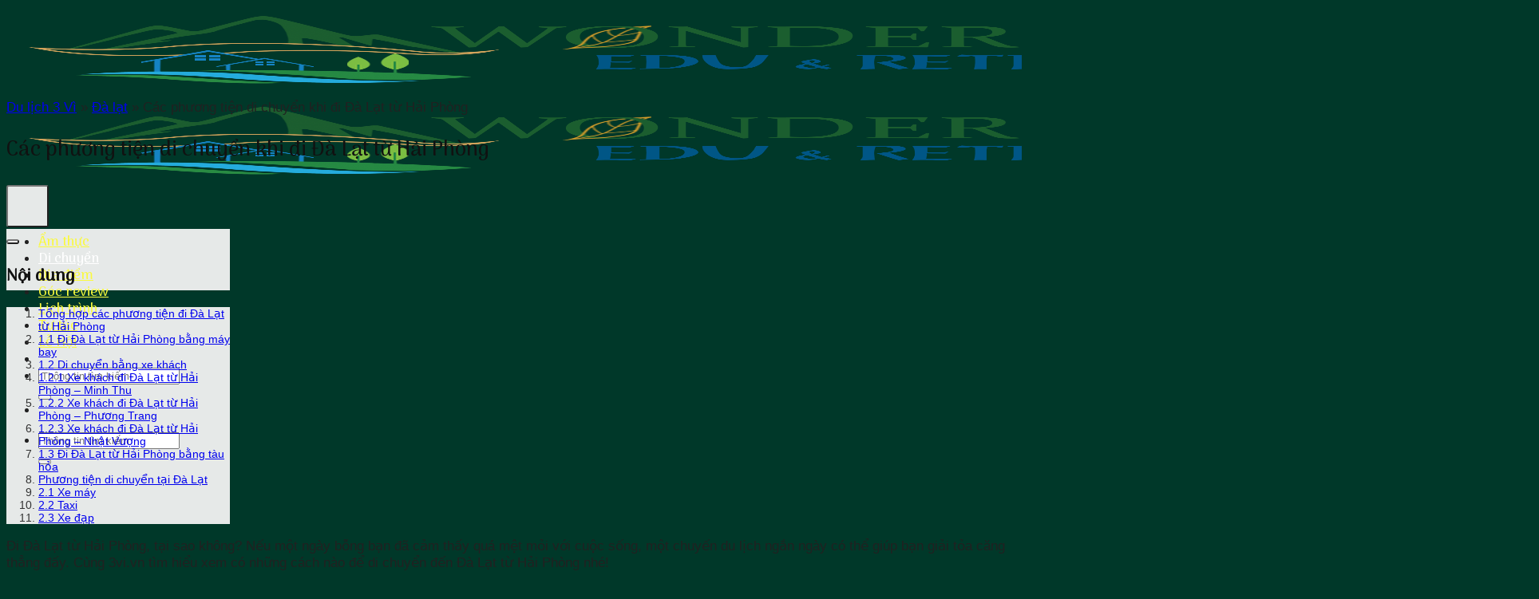

--- FILE ---
content_type: text/html; charset=UTF-8
request_url: https://3vi.vn/cac-phuong-tien-di-chuyen-khi-di-da-lat-tu-hai-phong/
body_size: 22558
content:
<!DOCTYPE html>
<html lang="vi" prefix="og: https://ogp.me/ns#" class="loading-site no-js">
<head>
	<meta charset="UTF-8" />
	<link rel="profile" href="https://gmpg.org/xfn/11" />
	<link rel="pingback" href="https://3vi.vn/xmlrpc.php" />

	<script>(function(html){html.className = html.className.replace(/\bno-js\b/,'js')})(document.documentElement);</script>
<meta name="viewport" content="width=device-width, initial-scale=1" />
<!-- Tối ưu hóa công cụ tìm kiếm bởi Rank Math - https://rankmath.com/ -->
<title>Các Phương Tiện Di Chuyển Khi đi Đà Lạt Từ Hải Phòng - Du Lịch 3 Vì</title>
<meta name="description" content="Đi Đà Lạt từ Hải Phòng, tại sao không? Nếu một ngày bỗng bạn đã cảm thấy quá mệt mỏi với cuộc sống, một chuyến du lịch ngắn ngày có thể giúp bạn giải tỏa căng thẳng đấy. Cùng 3vi.vn tìm hiểu xem có những cách nào để di chuyển đến Đà Lạt từ Hải Phòng nhé!"/>
<meta name="robots" content="follow, index, max-snippet:-1, max-video-preview:-1, max-image-preview:large"/>
<link rel="canonical" href="https://3vi.vn/cac-phuong-tien-di-chuyen-khi-di-da-lat-tu-hai-phong/" />
<meta property="og:locale" content="vi_VN" />
<meta property="og:type" content="article" />
<meta property="og:title" content="Các Phương Tiện Di Chuyển Khi đi Đà Lạt Từ Hải Phòng - Du Lịch 3 Vì" />
<meta property="og:description" content="Đi Đà Lạt từ Hải Phòng, tại sao không? Nếu một ngày bỗng bạn đã cảm thấy quá mệt mỏi với cuộc sống, một chuyến du lịch ngắn ngày có thể giúp bạn giải tỏa căng thẳng đấy. Cùng 3vi.vn tìm hiểu xem có những cách nào để di chuyển đến Đà Lạt từ Hải Phòng nhé!" />
<meta property="og:url" content="https://3vi.vn/cac-phuong-tien-di-chuyen-khi-di-da-lat-tu-hai-phong/" />
<meta property="og:site_name" content="Blog du lịch - Du lịch 3 Vì" />
<meta property="article:publisher" content="https://www.facebook.com" />
<meta property="article:section" content="Đà lạt" />
<meta property="og:updated_time" content="2023-02-08T14:47:08+07:00" />
<meta property="og:image" content="https://3vi.vn/wp-content/uploads/2023/01/di-da-lat-tu-hai-phong.jpg" />
<meta property="og:image:secure_url" content="https://3vi.vn/wp-content/uploads/2023/01/di-da-lat-tu-hai-phong.jpg" />
<meta property="og:image:width" content="800" />
<meta property="og:image:height" content="533" />
<meta property="og:image:alt" content="Các phương tiện di chuyển khi đi Đà Lạt từ Hải Phòng" />
<meta property="og:image:type" content="image/jpeg" />
<meta property="article:published_time" content="2023-01-02T11:57:45+07:00" />
<meta property="article:modified_time" content="2023-02-08T14:47:08+07:00" />
<meta name="twitter:card" content="summary_large_image" />
<meta name="twitter:title" content="Các Phương Tiện Di Chuyển Khi đi Đà Lạt Từ Hải Phòng - Du Lịch 3 Vì" />
<meta name="twitter:description" content="Đi Đà Lạt từ Hải Phòng, tại sao không? Nếu một ngày bỗng bạn đã cảm thấy quá mệt mỏi với cuộc sống, một chuyến du lịch ngắn ngày có thể giúp bạn giải tỏa căng thẳng đấy. Cùng 3vi.vn tìm hiểu xem có những cách nào để di chuyển đến Đà Lạt từ Hải Phòng nhé!" />
<meta name="twitter:image" content="https://3vi.vn/wp-content/uploads/2023/01/di-da-lat-tu-hai-phong.jpg" />
<meta name="twitter:label1" content="Được viết bởi" />
<meta name="twitter:data1" content="namlth" />
<meta name="twitter:label2" content="Thời gian để đọc" />
<meta name="twitter:data2" content="8 phút" />
<script type="application/ld+json" class="rank-math-schema">{"@context":"https://schema.org","@graph":[{"@type":["Person","Organization"],"@id":"https://3vi.vn/#person","name":"namlth","sameAs":["https://www.facebook.com"],"logo":{"@type":"ImageObject","@id":"https://3vi.vn/#logo","url":"https://3vi.vn/wp-content/uploads/2022/11/3vi.png","contentUrl":"https://3vi.vn/wp-content/uploads/2022/11/3vi.png","caption":"Blog du l\u1ecbch - Du l\u1ecbch 3 V\u00ec","inLanguage":"vi","width":"300","height":"258"},"image":{"@type":"ImageObject","@id":"https://3vi.vn/#logo","url":"https://3vi.vn/wp-content/uploads/2022/11/3vi.png","contentUrl":"https://3vi.vn/wp-content/uploads/2022/11/3vi.png","caption":"Blog du l\u1ecbch - Du l\u1ecbch 3 V\u00ec","inLanguage":"vi","width":"300","height":"258"}},{"@type":"WebSite","@id":"https://3vi.vn/#website","url":"https://3vi.vn","name":"Blog du l\u1ecbch - Du l\u1ecbch 3 V\u00ec","alternateName":"Blog du l\u1ecbch - Du l\u1ecbch 3 V\u00ec","publisher":{"@id":"https://3vi.vn/#person"},"inLanguage":"vi"},{"@type":"ImageObject","@id":"https://3vi.vn/wp-content/uploads/2023/01/di-da-lat-tu-hai-phong.jpg","url":"https://3vi.vn/wp-content/uploads/2023/01/di-da-lat-tu-hai-phong.jpg","width":"800","height":"533","caption":"C\u00e1c ph\u01b0\u01a1ng ti\u1ec7n di chuy\u1ec3n khi \u0111i \u0110\u00e0 L\u1ea1t t\u1eeb H\u1ea3i Ph\u00f2ng","inLanguage":"vi"},{"@type":"BreadcrumbList","@id":"https://3vi.vn/cac-phuong-tien-di-chuyen-khi-di-da-lat-tu-hai-phong/#breadcrumb","itemListElement":[{"@type":"ListItem","position":"1","item":{"@id":"https://3vi.vn","name":"Du l\u1ecbch 3 V\u00ec"}},{"@type":"ListItem","position":"2","item":{"@id":"https://3vi.vn/da-lat/","name":"\u0110\u00e0 l\u1ea1t"}},{"@type":"ListItem","position":"3","item":{"@id":"https://3vi.vn/cac-phuong-tien-di-chuyen-khi-di-da-lat-tu-hai-phong/","name":"C\u00e1c ph\u01b0\u01a1ng ti\u1ec7n di chuy\u1ec3n khi \u0111i \u0110\u00e0 L\u1ea1t t\u1eeb H\u1ea3i Ph\u00f2ng"}}]},{"@type":"WebPage","@id":"https://3vi.vn/cac-phuong-tien-di-chuyen-khi-di-da-lat-tu-hai-phong/#webpage","url":"https://3vi.vn/cac-phuong-tien-di-chuyen-khi-di-da-lat-tu-hai-phong/","name":"C\u00e1c Ph\u01b0\u01a1ng Ti\u1ec7n Di Chuy\u1ec3n Khi \u0111i \u0110\u00e0 L\u1ea1t T\u1eeb H\u1ea3i Ph\u00f2ng - Du L\u1ecbch 3 V\u00ec","datePublished":"2023-01-02T11:57:45+07:00","dateModified":"2023-02-08T14:47:08+07:00","isPartOf":{"@id":"https://3vi.vn/#website"},"primaryImageOfPage":{"@id":"https://3vi.vn/wp-content/uploads/2023/01/di-da-lat-tu-hai-phong.jpg"},"inLanguage":"vi","breadcrumb":{"@id":"https://3vi.vn/cac-phuong-tien-di-chuyen-khi-di-da-lat-tu-hai-phong/#breadcrumb"}},{"@type":"Person","@id":"https://3vi.vn/author/namlth/","name":"namlth","url":"https://3vi.vn/author/namlth/","image":{"@type":"ImageObject","@id":"https://secure.gravatar.com/avatar/204deda9483d17433e595b04a710dc69842e9bd6bf62ee77495d011bbc8fd0c6?s=96&amp;d=mm&amp;r=g","url":"https://secure.gravatar.com/avatar/204deda9483d17433e595b04a710dc69842e9bd6bf62ee77495d011bbc8fd0c6?s=96&amp;d=mm&amp;r=g","caption":"namlth","inLanguage":"vi"},"sameAs":["https://3vi.vn"]},{"@type":"BlogPosting","headline":"C\u00e1c Ph\u01b0\u01a1ng Ti\u1ec7n Di Chuy\u1ec3n Khi \u0111i \u0110\u00e0 L\u1ea1t T\u1eeb H\u1ea3i Ph\u00f2ng - Du L\u1ecbch 3 V\u00ec","keywords":"\u0110i \u0110\u00e0 L\u1ea1t t\u1eeb H\u1ea3i Ph\u00f2ng","datePublished":"2023-01-02T11:57:45+07:00","dateModified":"2023-02-08T14:47:08+07:00","articleSection":"\u0110\u00e0 l\u1ea1t, Di chuy\u1ec3n","author":{"@id":"https://3vi.vn/author/namlth/","name":"namlth"},"publisher":{"@id":"https://3vi.vn/#person"},"description":"\u0110i \u0110\u00e0 L\u1ea1t t\u1eeb H\u1ea3i Ph\u00f2ng, t\u1ea1i sao kh\u00f4ng? N\u1ebfu m\u1ed9t ng\u00e0y b\u1ed7ng b\u1ea1n \u0111\u00e3 c\u1ea3m th\u1ea5y qu\u00e1 m\u1ec7t m\u1ecfi v\u1edbi cu\u1ed9c s\u1ed1ng, m\u1ed9t chuy\u1ebfn du l\u1ecbch ng\u1eafn ng\u00e0y c\u00f3 th\u1ec3 gi\u00fap b\u1ea1n gi\u1ea3i t\u1ecfa c\u0103ng th\u1eb3ng \u0111\u1ea5y. C\u00f9ng 3vi.vn t\u00ecm hi\u1ec3u xem c\u00f3 nh\u1eefng c\u00e1ch n\u00e0o \u0111\u1ec3 di chuy\u1ec3n \u0111\u1ebfn \u0110\u00e0 L\u1ea1t t\u1eeb H\u1ea3i Ph\u00f2ng nh\u00e9!","name":"C\u00e1c Ph\u01b0\u01a1ng Ti\u1ec7n Di Chuy\u1ec3n Khi \u0111i \u0110\u00e0 L\u1ea1t T\u1eeb H\u1ea3i Ph\u00f2ng - Du L\u1ecbch 3 V\u00ec","@id":"https://3vi.vn/cac-phuong-tien-di-chuyen-khi-di-da-lat-tu-hai-phong/#richSnippet","isPartOf":{"@id":"https://3vi.vn/cac-phuong-tien-di-chuyen-khi-di-da-lat-tu-hai-phong/#webpage"},"image":{"@id":"https://3vi.vn/wp-content/uploads/2023/01/di-da-lat-tu-hai-phong.jpg"},"inLanguage":"vi","mainEntityOfPage":{"@id":"https://3vi.vn/cac-phuong-tien-di-chuyen-khi-di-da-lat-tu-hai-phong/#webpage"}}]}</script>
<!-- /Plugin SEO WordPress Rank Math -->

<link rel='dns-prefetch' href='//fonts.googleapis.com' />
<link href='https://fonts.gstatic.com' crossorigin rel='preconnect' />
<link rel='prefetch' href='https://3vi.vn/wp-content/themes/flatsome/assets/js/flatsome.js?ver=51d1c732cb1803d92751' />
<link rel='prefetch' href='https://3vi.vn/wp-content/themes/flatsome/assets/js/chunk.slider.js?ver=3.19.0' />
<link rel='prefetch' href='https://3vi.vn/wp-content/themes/flatsome/assets/js/chunk.popups.js?ver=3.19.0' />
<link rel='prefetch' href='https://3vi.vn/wp-content/themes/flatsome/assets/js/chunk.tooltips.js?ver=3.19.0' />
<link rel="alternate" type="application/rss+xml" title="Dòng thông tin Du lịch 3 Vì &raquo;" href="https://3vi.vn/feed/" />
<link rel="alternate" type="application/rss+xml" title="Du lịch 3 Vì &raquo; Dòng bình luận" href="https://3vi.vn/comments/feed/" />
<link rel="alternate" type="application/rss+xml" title="Du lịch 3 Vì &raquo; Các phương tiện di chuyển khi đi Đà Lạt từ Hải Phòng Dòng bình luận" href="https://3vi.vn/cac-phuong-tien-di-chuyen-khi-di-da-lat-tu-hai-phong/feed/" />
<link rel="alternate" title="oNhúng (JSON)" type="application/json+oembed" href="https://3vi.vn/wp-json/oembed/1.0/embed?url=https%3A%2F%2F3vi.vn%2Fcac-phuong-tien-di-chuyen-khi-di-da-lat-tu-hai-phong%2F" />
<link rel="alternate" title="oNhúng (XML)" type="text/xml+oembed" href="https://3vi.vn/wp-json/oembed/1.0/embed?url=https%3A%2F%2F3vi.vn%2Fcac-phuong-tien-di-chuyen-khi-di-da-lat-tu-hai-phong%2F&#038;format=xml" />
<style id='wp-img-auto-sizes-contain-inline-css' type='text/css'>
img:is([sizes=auto i],[sizes^="auto," i]){contain-intrinsic-size:3000px 1500px}
/*# sourceURL=wp-img-auto-sizes-contain-inline-css */
</style>
<link rel='stylesheet' id='structured-content-frontend-css' href='https://3vi.vn/wp-content/plugins/structured-content/dist/blocks.style.build.css?ver=1.7.0' type='text/css' media='all' />
<style id='wp-block-library-inline-css' type='text/css'>
:root{--wp-block-synced-color:#7a00df;--wp-block-synced-color--rgb:122,0,223;--wp-bound-block-color:var(--wp-block-synced-color);--wp-editor-canvas-background:#ddd;--wp-admin-theme-color:#007cba;--wp-admin-theme-color--rgb:0,124,186;--wp-admin-theme-color-darker-10:#006ba1;--wp-admin-theme-color-darker-10--rgb:0,107,160.5;--wp-admin-theme-color-darker-20:#005a87;--wp-admin-theme-color-darker-20--rgb:0,90,135;--wp-admin-border-width-focus:2px}@media (min-resolution:192dpi){:root{--wp-admin-border-width-focus:1.5px}}.wp-element-button{cursor:pointer}:root .has-very-light-gray-background-color{background-color:#eee}:root .has-very-dark-gray-background-color{background-color:#313131}:root .has-very-light-gray-color{color:#eee}:root .has-very-dark-gray-color{color:#313131}:root .has-vivid-green-cyan-to-vivid-cyan-blue-gradient-background{background:linear-gradient(135deg,#00d084,#0693e3)}:root .has-purple-crush-gradient-background{background:linear-gradient(135deg,#34e2e4,#4721fb 50%,#ab1dfe)}:root .has-hazy-dawn-gradient-background{background:linear-gradient(135deg,#faaca8,#dad0ec)}:root .has-subdued-olive-gradient-background{background:linear-gradient(135deg,#fafae1,#67a671)}:root .has-atomic-cream-gradient-background{background:linear-gradient(135deg,#fdd79a,#004a59)}:root .has-nightshade-gradient-background{background:linear-gradient(135deg,#330968,#31cdcf)}:root .has-midnight-gradient-background{background:linear-gradient(135deg,#020381,#2874fc)}:root{--wp--preset--font-size--normal:16px;--wp--preset--font-size--huge:42px}.has-regular-font-size{font-size:1em}.has-larger-font-size{font-size:2.625em}.has-normal-font-size{font-size:var(--wp--preset--font-size--normal)}.has-huge-font-size{font-size:var(--wp--preset--font-size--huge)}.has-text-align-center{text-align:center}.has-text-align-left{text-align:left}.has-text-align-right{text-align:right}.has-fit-text{white-space:nowrap!important}#end-resizable-editor-section{display:none}.aligncenter{clear:both}.items-justified-left{justify-content:flex-start}.items-justified-center{justify-content:center}.items-justified-right{justify-content:flex-end}.items-justified-space-between{justify-content:space-between}.screen-reader-text{border:0;clip-path:inset(50%);height:1px;margin:-1px;overflow:hidden;padding:0;position:absolute;width:1px;word-wrap:normal!important}.screen-reader-text:focus{background-color:#ddd;clip-path:none;color:#444;display:block;font-size:1em;height:auto;left:5px;line-height:normal;padding:15px 23px 14px;text-decoration:none;top:5px;width:auto;z-index:100000}html :where(.has-border-color){border-style:solid}html :where([style*=border-top-color]){border-top-style:solid}html :where([style*=border-right-color]){border-right-style:solid}html :where([style*=border-bottom-color]){border-bottom-style:solid}html :where([style*=border-left-color]){border-left-style:solid}html :where([style*=border-width]){border-style:solid}html :where([style*=border-top-width]){border-top-style:solid}html :where([style*=border-right-width]){border-right-style:solid}html :where([style*=border-bottom-width]){border-bottom-style:solid}html :where([style*=border-left-width]){border-left-style:solid}html :where(img[class*=wp-image-]){height:auto;max-width:100%}:where(figure){margin:0 0 1em}html :where(.is-position-sticky){--wp-admin--admin-bar--position-offset:var(--wp-admin--admin-bar--height,0px)}@media screen and (max-width:600px){html :where(.is-position-sticky){--wp-admin--admin-bar--position-offset:0px}}

/*# sourceURL=wp-block-library-inline-css */
</style><style id='global-styles-inline-css' type='text/css'>
:root{--wp--preset--aspect-ratio--square: 1;--wp--preset--aspect-ratio--4-3: 4/3;--wp--preset--aspect-ratio--3-4: 3/4;--wp--preset--aspect-ratio--3-2: 3/2;--wp--preset--aspect-ratio--2-3: 2/3;--wp--preset--aspect-ratio--16-9: 16/9;--wp--preset--aspect-ratio--9-16: 9/16;--wp--preset--color--black: #000000;--wp--preset--color--cyan-bluish-gray: #abb8c3;--wp--preset--color--white: #ffffff;--wp--preset--color--pale-pink: #f78da7;--wp--preset--color--vivid-red: #cf2e2e;--wp--preset--color--luminous-vivid-orange: #ff6900;--wp--preset--color--luminous-vivid-amber: #fcb900;--wp--preset--color--light-green-cyan: #7bdcb5;--wp--preset--color--vivid-green-cyan: #00d084;--wp--preset--color--pale-cyan-blue: #8ed1fc;--wp--preset--color--vivid-cyan-blue: #0693e3;--wp--preset--color--vivid-purple: #9b51e0;--wp--preset--color--primary: #446084;--wp--preset--color--secondary: #d26e4b;--wp--preset--color--success: #7a9c59;--wp--preset--color--alert: #b20000;--wp--preset--gradient--vivid-cyan-blue-to-vivid-purple: linear-gradient(135deg,rgb(6,147,227) 0%,rgb(155,81,224) 100%);--wp--preset--gradient--light-green-cyan-to-vivid-green-cyan: linear-gradient(135deg,rgb(122,220,180) 0%,rgb(0,208,130) 100%);--wp--preset--gradient--luminous-vivid-amber-to-luminous-vivid-orange: linear-gradient(135deg,rgb(252,185,0) 0%,rgb(255,105,0) 100%);--wp--preset--gradient--luminous-vivid-orange-to-vivid-red: linear-gradient(135deg,rgb(255,105,0) 0%,rgb(207,46,46) 100%);--wp--preset--gradient--very-light-gray-to-cyan-bluish-gray: linear-gradient(135deg,rgb(238,238,238) 0%,rgb(169,184,195) 100%);--wp--preset--gradient--cool-to-warm-spectrum: linear-gradient(135deg,rgb(74,234,220) 0%,rgb(151,120,209) 20%,rgb(207,42,186) 40%,rgb(238,44,130) 60%,rgb(251,105,98) 80%,rgb(254,248,76) 100%);--wp--preset--gradient--blush-light-purple: linear-gradient(135deg,rgb(255,206,236) 0%,rgb(152,150,240) 100%);--wp--preset--gradient--blush-bordeaux: linear-gradient(135deg,rgb(254,205,165) 0%,rgb(254,45,45) 50%,rgb(107,0,62) 100%);--wp--preset--gradient--luminous-dusk: linear-gradient(135deg,rgb(255,203,112) 0%,rgb(199,81,192) 50%,rgb(65,88,208) 100%);--wp--preset--gradient--pale-ocean: linear-gradient(135deg,rgb(255,245,203) 0%,rgb(182,227,212) 50%,rgb(51,167,181) 100%);--wp--preset--gradient--electric-grass: linear-gradient(135deg,rgb(202,248,128) 0%,rgb(113,206,126) 100%);--wp--preset--gradient--midnight: linear-gradient(135deg,rgb(2,3,129) 0%,rgb(40,116,252) 100%);--wp--preset--font-size--small: 13px;--wp--preset--font-size--medium: 20px;--wp--preset--font-size--large: 36px;--wp--preset--font-size--x-large: 42px;--wp--preset--spacing--20: 0.44rem;--wp--preset--spacing--30: 0.67rem;--wp--preset--spacing--40: 1rem;--wp--preset--spacing--50: 1.5rem;--wp--preset--spacing--60: 2.25rem;--wp--preset--spacing--70: 3.38rem;--wp--preset--spacing--80: 5.06rem;--wp--preset--shadow--natural: 6px 6px 9px rgba(0, 0, 0, 0.2);--wp--preset--shadow--deep: 12px 12px 50px rgba(0, 0, 0, 0.4);--wp--preset--shadow--sharp: 6px 6px 0px rgba(0, 0, 0, 0.2);--wp--preset--shadow--outlined: 6px 6px 0px -3px rgb(255, 255, 255), 6px 6px rgb(0, 0, 0);--wp--preset--shadow--crisp: 6px 6px 0px rgb(0, 0, 0);}:where(body) { margin: 0; }.wp-site-blocks > .alignleft { float: left; margin-right: 2em; }.wp-site-blocks > .alignright { float: right; margin-left: 2em; }.wp-site-blocks > .aligncenter { justify-content: center; margin-left: auto; margin-right: auto; }:where(.is-layout-flex){gap: 0.5em;}:where(.is-layout-grid){gap: 0.5em;}.is-layout-flow > .alignleft{float: left;margin-inline-start: 0;margin-inline-end: 2em;}.is-layout-flow > .alignright{float: right;margin-inline-start: 2em;margin-inline-end: 0;}.is-layout-flow > .aligncenter{margin-left: auto !important;margin-right: auto !important;}.is-layout-constrained > .alignleft{float: left;margin-inline-start: 0;margin-inline-end: 2em;}.is-layout-constrained > .alignright{float: right;margin-inline-start: 2em;margin-inline-end: 0;}.is-layout-constrained > .aligncenter{margin-left: auto !important;margin-right: auto !important;}.is-layout-constrained > :where(:not(.alignleft):not(.alignright):not(.alignfull)){margin-left: auto !important;margin-right: auto !important;}body .is-layout-flex{display: flex;}.is-layout-flex{flex-wrap: wrap;align-items: center;}.is-layout-flex > :is(*, div){margin: 0;}body .is-layout-grid{display: grid;}.is-layout-grid > :is(*, div){margin: 0;}body{padding-top: 0px;padding-right: 0px;padding-bottom: 0px;padding-left: 0px;}a:where(:not(.wp-element-button)){text-decoration: none;}:root :where(.wp-element-button, .wp-block-button__link){background-color: #32373c;border-width: 0;color: #fff;font-family: inherit;font-size: inherit;font-style: inherit;font-weight: inherit;letter-spacing: inherit;line-height: inherit;padding-top: calc(0.667em + 2px);padding-right: calc(1.333em + 2px);padding-bottom: calc(0.667em + 2px);padding-left: calc(1.333em + 2px);text-decoration: none;text-transform: inherit;}.has-black-color{color: var(--wp--preset--color--black) !important;}.has-cyan-bluish-gray-color{color: var(--wp--preset--color--cyan-bluish-gray) !important;}.has-white-color{color: var(--wp--preset--color--white) !important;}.has-pale-pink-color{color: var(--wp--preset--color--pale-pink) !important;}.has-vivid-red-color{color: var(--wp--preset--color--vivid-red) !important;}.has-luminous-vivid-orange-color{color: var(--wp--preset--color--luminous-vivid-orange) !important;}.has-luminous-vivid-amber-color{color: var(--wp--preset--color--luminous-vivid-amber) !important;}.has-light-green-cyan-color{color: var(--wp--preset--color--light-green-cyan) !important;}.has-vivid-green-cyan-color{color: var(--wp--preset--color--vivid-green-cyan) !important;}.has-pale-cyan-blue-color{color: var(--wp--preset--color--pale-cyan-blue) !important;}.has-vivid-cyan-blue-color{color: var(--wp--preset--color--vivid-cyan-blue) !important;}.has-vivid-purple-color{color: var(--wp--preset--color--vivid-purple) !important;}.has-primary-color{color: var(--wp--preset--color--primary) !important;}.has-secondary-color{color: var(--wp--preset--color--secondary) !important;}.has-success-color{color: var(--wp--preset--color--success) !important;}.has-alert-color{color: var(--wp--preset--color--alert) !important;}.has-black-background-color{background-color: var(--wp--preset--color--black) !important;}.has-cyan-bluish-gray-background-color{background-color: var(--wp--preset--color--cyan-bluish-gray) !important;}.has-white-background-color{background-color: var(--wp--preset--color--white) !important;}.has-pale-pink-background-color{background-color: var(--wp--preset--color--pale-pink) !important;}.has-vivid-red-background-color{background-color: var(--wp--preset--color--vivid-red) !important;}.has-luminous-vivid-orange-background-color{background-color: var(--wp--preset--color--luminous-vivid-orange) !important;}.has-luminous-vivid-amber-background-color{background-color: var(--wp--preset--color--luminous-vivid-amber) !important;}.has-light-green-cyan-background-color{background-color: var(--wp--preset--color--light-green-cyan) !important;}.has-vivid-green-cyan-background-color{background-color: var(--wp--preset--color--vivid-green-cyan) !important;}.has-pale-cyan-blue-background-color{background-color: var(--wp--preset--color--pale-cyan-blue) !important;}.has-vivid-cyan-blue-background-color{background-color: var(--wp--preset--color--vivid-cyan-blue) !important;}.has-vivid-purple-background-color{background-color: var(--wp--preset--color--vivid-purple) !important;}.has-primary-background-color{background-color: var(--wp--preset--color--primary) !important;}.has-secondary-background-color{background-color: var(--wp--preset--color--secondary) !important;}.has-success-background-color{background-color: var(--wp--preset--color--success) !important;}.has-alert-background-color{background-color: var(--wp--preset--color--alert) !important;}.has-black-border-color{border-color: var(--wp--preset--color--black) !important;}.has-cyan-bluish-gray-border-color{border-color: var(--wp--preset--color--cyan-bluish-gray) !important;}.has-white-border-color{border-color: var(--wp--preset--color--white) !important;}.has-pale-pink-border-color{border-color: var(--wp--preset--color--pale-pink) !important;}.has-vivid-red-border-color{border-color: var(--wp--preset--color--vivid-red) !important;}.has-luminous-vivid-orange-border-color{border-color: var(--wp--preset--color--luminous-vivid-orange) !important;}.has-luminous-vivid-amber-border-color{border-color: var(--wp--preset--color--luminous-vivid-amber) !important;}.has-light-green-cyan-border-color{border-color: var(--wp--preset--color--light-green-cyan) !important;}.has-vivid-green-cyan-border-color{border-color: var(--wp--preset--color--vivid-green-cyan) !important;}.has-pale-cyan-blue-border-color{border-color: var(--wp--preset--color--pale-cyan-blue) !important;}.has-vivid-cyan-blue-border-color{border-color: var(--wp--preset--color--vivid-cyan-blue) !important;}.has-vivid-purple-border-color{border-color: var(--wp--preset--color--vivid-purple) !important;}.has-primary-border-color{border-color: var(--wp--preset--color--primary) !important;}.has-secondary-border-color{border-color: var(--wp--preset--color--secondary) !important;}.has-success-border-color{border-color: var(--wp--preset--color--success) !important;}.has-alert-border-color{border-color: var(--wp--preset--color--alert) !important;}.has-vivid-cyan-blue-to-vivid-purple-gradient-background{background: var(--wp--preset--gradient--vivid-cyan-blue-to-vivid-purple) !important;}.has-light-green-cyan-to-vivid-green-cyan-gradient-background{background: var(--wp--preset--gradient--light-green-cyan-to-vivid-green-cyan) !important;}.has-luminous-vivid-amber-to-luminous-vivid-orange-gradient-background{background: var(--wp--preset--gradient--luminous-vivid-amber-to-luminous-vivid-orange) !important;}.has-luminous-vivid-orange-to-vivid-red-gradient-background{background: var(--wp--preset--gradient--luminous-vivid-orange-to-vivid-red) !important;}.has-very-light-gray-to-cyan-bluish-gray-gradient-background{background: var(--wp--preset--gradient--very-light-gray-to-cyan-bluish-gray) !important;}.has-cool-to-warm-spectrum-gradient-background{background: var(--wp--preset--gradient--cool-to-warm-spectrum) !important;}.has-blush-light-purple-gradient-background{background: var(--wp--preset--gradient--blush-light-purple) !important;}.has-blush-bordeaux-gradient-background{background: var(--wp--preset--gradient--blush-bordeaux) !important;}.has-luminous-dusk-gradient-background{background: var(--wp--preset--gradient--luminous-dusk) !important;}.has-pale-ocean-gradient-background{background: var(--wp--preset--gradient--pale-ocean) !important;}.has-electric-grass-gradient-background{background: var(--wp--preset--gradient--electric-grass) !important;}.has-midnight-gradient-background{background: var(--wp--preset--gradient--midnight) !important;}.has-small-font-size{font-size: var(--wp--preset--font-size--small) !important;}.has-medium-font-size{font-size: var(--wp--preset--font-size--medium) !important;}.has-large-font-size{font-size: var(--wp--preset--font-size--large) !important;}.has-x-large-font-size{font-size: var(--wp--preset--font-size--x-large) !important;}
/*# sourceURL=global-styles-inline-css */
</style>

<link rel='stylesheet' id='contact-form-7-css' href='https://3vi.vn/wp-content/plugins/contact-form-7/includes/css/styles.css?ver=6.1.4' type='text/css' media='all' />
<link rel='stylesheet' id='kk-star-ratings-css' href='https://3vi.vn/wp-content/plugins/kk-star-ratings/src/core/public/css/kk-star-ratings.css?ver=5.4.10.3' type='text/css' media='all' />
<link rel='stylesheet' id='fixedtoc-style-css' href='https://3vi.vn/wp-content/plugins/fixed-toc/frontend/assets/css/ftoc.min.css?ver=3.1.20' type='text/css' media='all' />
<style id='fixedtoc-style-inline-css' type='text/css'>
#ftwp-container.ftwp-wrap #ftwp-contents { width: 280px; height: auto; } #ftwp-container.ftwp-wrap #ftwp-trigger { width: 53px; height: 53px; font-size: 31.8px; } #ftwp-container.ftwp-wrap #ftwp-header { font-size: 18px; font-family: inherit; } #ftwp-container.ftwp-wrap #ftwp-header-title { font-weight: bold; } #ftwp-container.ftwp-wrap #ftwp-list { font-size: 14px; font-family: inherit; } #ftwp-container.ftwp-wrap #ftwp-list .ftwp-anchor::before { font-size: 5.6px; } #ftwp-container.ftwp-wrap #ftwp-trigger { color: #333; background: rgba(243,243,243,0.95); } #ftwp-container.ftwp-wrap #ftwp-header { color: #333; background: rgba(243,243,243,0.95); } #ftwp-container.ftwp-wrap #ftwp-contents:hover #ftwp-header { background: #f3f3f3; } #ftwp-container.ftwp-wrap #ftwp-list { color: #333; background: rgba(243,243,243,0.95); } #ftwp-container.ftwp-wrap #ftwp-contents:hover #ftwp-list { background: #f3f3f3; } #ftwp-container.ftwp-wrap #ftwp-list .ftwp-anchor:hover { color: #00A368; } #ftwp-container.ftwp-wrap #ftwp-list .ftwp-anchor:focus, #ftwp-container.ftwp-wrap #ftwp-list .ftwp-active, #ftwp-container.ftwp-wrap #ftwp-list .ftwp-active:hover { color: #fff; background: rgba(221,51,51,0.95); } #ftwp-container.ftwp-wrap #ftwp-list .ftwp-text::before { background: rgba(221,51,51,0.95); } .ftwp-heading-target::before { background: rgba(221,51,51,0.95); }
/*# sourceURL=fixedtoc-style-inline-css */
</style>
<link rel='stylesheet' id='flatsome-main-css' href='https://3vi.vn/wp-content/themes/flatsome/assets/css/flatsome.css?ver=3.19.0' type='text/css' media='all' />
<style id='flatsome-main-inline-css' type='text/css'>
@font-face {
				font-family: "fl-icons";
				font-display: block;
				src: url(https://3vi.vn/wp-content/themes/flatsome/assets/css/icons/fl-icons.eot?v=3.19.0);
				src:
					url(https://3vi.vn/wp-content/themes/flatsome/assets/css/icons/fl-icons.eot#iefix?v=3.19.0) format("embedded-opentype"),
					url(https://3vi.vn/wp-content/themes/flatsome/assets/css/icons/fl-icons.woff2?v=3.19.0) format("woff2"),
					url(https://3vi.vn/wp-content/themes/flatsome/assets/css/icons/fl-icons.ttf?v=3.19.0) format("truetype"),
					url(https://3vi.vn/wp-content/themes/flatsome/assets/css/icons/fl-icons.woff?v=3.19.0) format("woff"),
					url(https://3vi.vn/wp-content/themes/flatsome/assets/css/icons/fl-icons.svg?v=3.19.0#fl-icons) format("svg");
			}
/*# sourceURL=flatsome-main-inline-css */
</style>
<link rel='stylesheet' id='flatsome-style-css' href='https://3vi.vn/wp-content/themes/3vivn/style.css?ver=3.16.2' type='text/css' media='all' />
<link rel='stylesheet' id='flatsome-googlefonts-css' href='//fonts.googleapis.com/css?family=Arima%3Aregular%2C500%2C500%7C-apple-system%2C+BlinkMacSystemFont%2C+%22Segoe+UI%22%2C+Roboto%2C+Oxygen-Sans%2C+Ubuntu%2C+Cantarell%2C+%22Helvetica+Neue%22%2C+sans-serif%3Aregular%2Cregular%2C&#038;display=swap&#038;ver=3.9' type='text/css' media='all' />
<script type="text/javascript" src="https://3vi.vn/wp-includes/js/jquery/jquery.min.js?ver=3.7.1" id="jquery-core-js"></script>
<link rel="https://api.w.org/" href="https://3vi.vn/wp-json/" /><link rel="alternate" title="JSON" type="application/json" href="https://3vi.vn/wp-json/wp/v2/posts/25631" /><meta name='dmca-site-verification' content='Si82U1NXRmFhdlc2enNCVWVXWkhjZz090' />
<!-- Google tag (gtag.js) -->
<script async src="https://www.googletagmanager.com/gtag/js?id=G-9C9EW14TPJ"></script>
<script>
  window.dataLayer = window.dataLayer || [];
  function gtag(){dataLayer.push(arguments);}
  gtag('js', new Date());

  gtag('config', 'G-9C9EW14TPJ');
</script>
<script type="text/javascript">
    (function(c,l,a,r,i,t,y){
        c[a]=c[a]||function(){(c[a].q=c[a].q||[]).push(arguments)};
        t=l.createElement(r);t.async=1;t.src="https://www.clarity.ms/tag/"+i;
        y=l.getElementsByTagName(r)[0];y.parentNode.insertBefore(t,y);
    })(window, document, "clarity", "script", "fr58kamwvv");
</script><link rel="icon" href="https://3vi.vn/wp-content/uploads/2022/11/cropped-3vi-100x100.png" sizes="32x32" />
<link rel="icon" href="https://3vi.vn/wp-content/uploads/2022/11/cropped-3vi-200x200.png" sizes="192x192" />
<link rel="apple-touch-icon" href="https://3vi.vn/wp-content/uploads/2022/11/cropped-3vi-200x200.png" />
<meta name="msapplication-TileImage" content="https://3vi.vn/wp-content/uploads/2022/11/cropped-3vi.png" />
<style id="custom-css" type="text/css">:root {--primary-color: #14604b;--fs-color-primary: #14604b;--fs-color-secondary: #e48b6b;--fs-color-success: #14604b;--fs-color-alert: #b20000;--fs-experimental-link-color: #e9a53e;--fs-experimental-link-color-hover: #111;}.tooltipster-base {--tooltip-color: #fff;--tooltip-bg-color: #000;}.off-canvas-right .mfp-content, .off-canvas-left .mfp-content {--drawer-width: 300px;}.container-width, .full-width .ubermenu-nav, .container, .row{max-width: 1400px}.row.row-collapse{max-width: 1370px}.row.row-small{max-width: 1392.5px}.row.row-large{max-width: 1430px}.header-main{height: 99px}#logo img{max-height: 99px}#logo{width:255px;}#logo img{padding:5px 0;}#logo a{max-width:250px;}.stuck #logo img{padding:5px 0;}.header-bottom{min-height: 55px}.header-top{min-height: 22px}.transparent .header-main{height: 69px}.transparent #logo img{max-height: 69px}.has-transparent + .page-title:first-of-type,.has-transparent + #main > .page-title,.has-transparent + #main > div > .page-title,.has-transparent + #main .page-header-wrapper:first-of-type .page-title{padding-top: 69px;}.transparent .header-wrapper{background-color: rgba(20,96,75,0.6)!important;}.transparent .top-divider{display: none;}.header.show-on-scroll,.stuck .header-main{height:96px!important}.stuck #logo img{max-height: 96px!important}.search-form{ width: 100%;}.header-bg-color {background-color: rgba(11,96,74,0.57)}.header-bg-image {background-image: url('https://3vi.vn/wp-content/uploads/2023/04/bg-header.png');}.header-bg-image {background-repeat: no-repeat;}.header-bottom {background-color: #f1f1f1}.header-main .nav > li > a{line-height: 16px }.header-bottom-nav > li > a{line-height: 16px }@media (max-width: 549px) {.header-main{height: 70px}#logo img{max-height: 70px}}.nav-dropdown{border-radius:10px}.nav-dropdown{font-size:100%}body{color: #212121}h1,h2,h3,h4,h5,h6,.heading-font{color: #111111;}body{font-size: 109%;}@media screen and (max-width: 549px){body{font-size: 100%;}}body{font-family: -apple-system, BlinkMacSystemFont, "Segoe UI", Roboto, Oxygen-Sans, Ubuntu, Cantarell, "Helvetica Neue", sans-serif;}body {font-weight: 400;font-style: normal;}.nav > li > a {font-family: Arima, sans-serif;}.mobile-sidebar-levels-2 .nav > li > ul > li > a {font-family: Arima, sans-serif;}.nav > li > a,.mobile-sidebar-levels-2 .nav > li > ul > li > a {font-weight: 500;font-style: normal;}h1,h2,h3,h4,h5,h6,.heading-font, .off-canvas-center .nav-sidebar.nav-vertical > li > a{font-family: Arima, sans-serif;}h1,h2,h3,h4,h5,h6,.heading-font,.banner h1,.banner h2 {font-weight: 500;font-style: normal;}.alt-font{font-family: -apple-system, BlinkMacSystemFont, "Segoe UI", Roboto, Oxygen-Sans, Ubuntu, Cantarell, "Helvetica Neue", sans-serif;}.breadcrumbs{text-transform: none;}.header:not(.transparent) .header-nav-main.nav > li > a {color: #fafa3d;}.header:not(.transparent) .header-nav-main.nav > li > a:hover,.header:not(.transparent) .header-nav-main.nav > li.active > a,.header:not(.transparent) .header-nav-main.nav > li.current > a,.header:not(.transparent) .header-nav-main.nav > li > a.active,.header:not(.transparent) .header-nav-main.nav > li > a.current{color: #ffffff;}.header-nav-main.nav-line-bottom > li > a:before,.header-nav-main.nav-line-grow > li > a:before,.header-nav-main.nav-line > li > a:before,.header-nav-main.nav-box > li > a:hover,.header-nav-main.nav-box > li.active > a,.header-nav-main.nav-pills > li > a:hover,.header-nav-main.nav-pills > li.active > a{color:#FFF!important;background-color: #ffffff;}.widget:where(:not(.widget_shopping_cart)) a{color: #e9a53e;}.widget:where(:not(.widget_shopping_cart)) a:hover{color: ;}.widget .tagcloud a:hover{border-color: ; background-color: ;}input[type='submit'], input[type="button"], button:not(.icon), .button:not(.icon){border-radius: 3px!important}.absolute-footer, html{background-color: #003829}.page-title-small + main .product-container > .row{padding-top:0;}.nav-vertical-fly-out > li + li {border-top-width: 1px; border-top-style: solid;}/* Custom CSS */.videobox {position: relative;padding-top: 54% !important;}.videobox iframe {position: absolute;top: 0;left: 0;width: 100%;height: 100%;}.label-new.menu-item > a:after{content:"Mới";}.label-hot.menu-item > a:after{content:"Thịnh hành";}.label-sale.menu-item > a:after{content:"Giảm giá";}.label-popular.menu-item > a:after{content:"Phổ biến";}</style></head>

<body data-rsssl=1 class="wp-singular post-template-default single single-post postid-25631 single-format-standard wp-theme-flatsome wp-child-theme-3vivn header-shadow parallax-mobile has-ftoc">


<a class="skip-link screen-reader-text" href="#main">Chuyển đến nội dung</a>

<div id="wrapper">

	
	<header id="header" class="header has-sticky sticky-jump">
		<div class="header-wrapper">
			<div id="masthead" class="header-main nav-dark">
      <div class="header-inner flex-row container logo-left medium-logo-center" role="navigation">

          <!-- Logo -->
          <div id="logo" class="flex-col logo">
            
<!-- Header logo -->
<a href="https://3vi.vn/" title="Du lịch 3 Vì - Blog du lịch" rel="home">
		<img width="1775" height="423" src="https://3vi.vn/wp-content/uploads/2024/03/lgo.png" class="header_logo header-logo" alt="Du lịch 3 Vì"/><img  width="1775" height="423" src="https://3vi.vn/wp-content/uploads/2024/03/lgo.png" class="header-logo-dark" alt="Du lịch 3 Vì"/></a>
          </div>

          <!-- Mobile Left Elements -->
          <div class="flex-col show-for-medium flex-left">
            <ul class="mobile-nav nav nav-left ">
              <li class="nav-icon has-icon">
  		<a href="#" data-open="#main-menu" data-pos="left" data-bg="main-menu-overlay" data-color="" class="is-small" aria-label="Menu" aria-controls="main-menu" aria-expanded="false">

		  <i class="icon-menu" ></i>
		  		</a>
	</li>
            </ul>
          </div>

          <!-- Left Elements -->
          <div class="flex-col hide-for-medium flex-left
            flex-grow">
            <ul class="header-nav header-nav-main nav nav-left  nav-size-large nav-spacing-medium nav-uppercase" >
                          </ul>
          </div>

          <!-- Right Elements -->
          <div class="flex-col hide-for-medium flex-right">
            <ul class="header-nav header-nav-main nav nav-right  nav-size-large nav-spacing-medium nav-uppercase">
              <li id="menu-item-85489" class="menu-item menu-item-type-taxonomy menu-item-object-category menu-item-85489 menu-item-design-default"><a href="https://3vi.vn/am-thuc/" class="nav-top-link">Ẩm thực</a></li>
<li id="menu-item-85490" class="menu-item menu-item-type-taxonomy menu-item-object-category current-post-ancestor current-menu-parent current-post-parent menu-item-85490 active menu-item-design-default"><a href="https://3vi.vn/di-chuyen/" class="nav-top-link">Di chuyển</a></li>
<li id="menu-item-85491" class="menu-item menu-item-type-taxonomy menu-item-object-category menu-item-85491 menu-item-design-default"><a href="https://3vi.vn/dia-diem-tham-quan/" class="nav-top-link">Địa điểm</a></li>
<li id="menu-item-85492" class="menu-item menu-item-type-taxonomy menu-item-object-category menu-item-85492 menu-item-design-default"><a href="https://3vi.vn/goc-review/" class="nav-top-link">Góc review</a></li>
<li id="menu-item-85493" class="menu-item menu-item-type-taxonomy menu-item-object-category menu-item-85493 menu-item-design-default"><a href="https://3vi.vn/goi-y-lich-trinh/" class="nav-top-link">Lịch trình</a></li>
<li id="menu-item-85494" class="menu-item menu-item-type-taxonomy menu-item-object-category menu-item-85494 menu-item-design-default"><a href="https://3vi.vn/kinh-nghiem-di-tu-tuc/" class="nav-top-link">Tự túc</a></li>
<li id="menu-item-85496" class="menu-item menu-item-type-taxonomy menu-item-object-category menu-item-85496 menu-item-design-default"><a href="https://3vi.vn/le-hoi/" class="nav-top-link">Lễ Hội</a></li>
<li class="header-divider"></li><li class="header-search header-search-lightbox has-icon">
			<a href="#search-lightbox" aria-label="Tìm kiếm" data-open="#search-lightbox" data-focus="input.search-field"
		class="is-small">
		<i class="icon-search" style="font-size:16px;" ></i></a>
		
	<div id="search-lightbox" class="mfp-hide dark text-center">
		<div class="searchform-wrapper ux-search-box relative form-flat is-large"><form method="get" class="searchform" action="https://3vi.vn/" role="search">
		<div class="flex-row relative">
			<div class="flex-col flex-grow">
	   	   <input type="search" class="search-field mb-0" name="s" value="" id="s" placeholder="Thông tin tìm kiếm" />
			</div>
			<div class="flex-col">
				<button type="submit" class="ux-search-submit submit-button secondary button icon mb-0" aria-label="Nộp">
					<i class="icon-search" ></i>				</button>
			</div>
		</div>
    <div class="live-search-results text-left z-top"></div>
</form>
</div>	</div>
</li>
<li class="html header-social-icons ml-0">
	<div class="social-icons follow-icons" ><a href="https://facebook.com" target="_blank" data-label="Facebook" class="icon primary button circle facebook tooltip" title="Theo dõi trên Facebook" aria-label="Theo dõi trên Facebook" rel="noopener nofollow" ><i class="icon-facebook" ></i></a><a href="https://instagram.com" target="_blank" data-label="Instagram" class="icon primary button circle instagram tooltip" title="Theo dõi trên Instagram" aria-label="Theo dõi trên Instagram" rel="noopener nofollow" ><i class="icon-instagram" ></i></a><a href="https://www.tiktok.com" target="_blank" data-label="TikTok" class="icon primary button circle tiktok tooltip" title="Theo dõi trên TikTok" aria-label="Theo dõi trên TikTok" rel="noopener nofollow" ><i class="icon-tiktok" ></i></a><a href="https://youtube.com" data-label="YouTube" target="_blank" class="icon primary button circle youtube tooltip" title="Theo dõi trên YouTube" aria-label="Theo dõi trên YouTube" rel="noopener nofollow" ><i class="icon-youtube" ></i></a></div></li>
            </ul>
          </div>

          <!-- Mobile Right Elements -->
          <div class="flex-col show-for-medium flex-right">
            <ul class="mobile-nav nav nav-right ">
              <li class="header-search header-search-lightbox has-icon">
			<a href="#search-lightbox" aria-label="Tìm kiếm" data-open="#search-lightbox" data-focus="input.search-field"
		class="is-small">
		<i class="icon-search" style="font-size:16px;" ></i></a>
		
	<div id="search-lightbox" class="mfp-hide dark text-center">
		<div class="searchform-wrapper ux-search-box relative form-flat is-large"><form method="get" class="searchform" action="https://3vi.vn/" role="search">
		<div class="flex-row relative">
			<div class="flex-col flex-grow">
	   	   <input type="search" class="search-field mb-0" name="s" value="" id="s" placeholder="Thông tin tìm kiếm" />
			</div>
			<div class="flex-col">
				<button type="submit" class="ux-search-submit submit-button secondary button icon mb-0" aria-label="Nộp">
					<i class="icon-search" ></i>				</button>
			</div>
		</div>
    <div class="live-search-results text-left z-top"></div>
</form>
</div>	</div>
</li>
            </ul>
          </div>

      </div>

            <div class="container"><div class="top-divider full-width"></div></div>
      </div>

<div class="header-bg-container fill"><div class="header-bg-image fill"></div><div class="header-bg-color fill"></div></div>		</div>
	</header>

	
	<main id="main" class="">

<div id="content" class="blog-wrapper blog-single page-wrapper">
	
<div class="row align-center">
	<div class="large-12 col">
	
	


<article id="post-25631" class="post-25631 post type-post status-publish format-standard has-post-thumbnail hentry category-da-lat category-di-chuyen post-ftoc">
	<div class="article-inner has-shadow box-shadow-1 box-shadow-2-hover">
		<header class="entry-header">
	<div class="entry-header-text entry-header-text-top text-left">
		<!--h6 class="entry-category is-xsmall">
</h6-->
<nav aria-label="breadcrumbs" class="rank-math-breadcrumb"><p><a href="https://3vi.vn">Du lịch 3 Vì</a><span class="separator"> &raquo; </span><a href="https://3vi.vn/da-lat/">Đà lạt</a><span class="separator"> &raquo; </span><span class="last">Các phương tiện di chuyển khi đi Đà Lạt từ Hải Phòng</span></p></nav><h1 class="entry-title">Các phương tiện di chuyển khi đi Đà Lạt từ Hải Phòng</h1>
<!--div class="entry-divider is-divider small"></div-->

	</div>
				</header>
		<div class="entry-content single-page">

<div id="ftwp-container" class="ftwp-wrap ftwp-hidden-state ftwp-minimize ftwp-middle-left"><button type="button" id="ftwp-trigger" class="ftwp-shape-square ftwp-border-none" title="click To Maximize The Table Of Contents"><span class="ftwp-trigger-icon ftwp-icon-menu"></span></button><nav id="ftwp-contents" class="ftwp-shape-round ftwp-border-none"><header id="ftwp-header"><span id="ftwp-header-control" class="ftwp-icon-menu"></span><button type="button" id="ftwp-header-minimize" class="ftwp-icon-minimize" aria-labelledby="ftwp-header-title"></button><h3 id="ftwp-header-title">Nội dung</h3></header><ol id="ftwp-list" class="ftwp-liststyle-none ftwp-effect-none"><li class="ftwp-item"><a class="ftwp-anchor" href="#tong-hop-cac-phuong-tien-di-da-lat-tu-hai-phong"><span class="ftwp-text">Tổng hợp các phương tiện đi Đà Lạt từ Hải Phòng</span></a></li><li class="ftwp-item"><a class="ftwp-anchor" href="#1-1-di-da-lat-tu-hai-phong-bang-may-bay"><span class="ftwp-text">1.1 Đi Đà Lạt từ Hải Phòng bằng máy bay</span></a></li><li class="ftwp-item"><a class="ftwp-anchor" href="#1-2-di-chuyen-bang-xe-khach"><span class="ftwp-text">1.2 Di chuyển bằng xe khách</span></a></li><li class="ftwp-item"><a class="ftwp-anchor" href="#1-2-1-xe-khach-di-da-lat-tu-hai-phong-minh-thu"><span class="ftwp-text">1.2.1 Xe khách đi Đà Lạt từ Hải Phòng &#8211; Minh Thu</span></a></li><li class="ftwp-item"><a class="ftwp-anchor" href="#1-2-2-xe-khach-di-da-lat-tu-hai-phong-phuong-trang"><span class="ftwp-text">1.2.2 Xe khách đi Đà Lạt từ Hải Phòng &#8211; Phương Trang</span></a></li><li class="ftwp-item"><a class="ftwp-anchor" href="#1-2-3-xe-khach-di-da-lat-tu-hai-phong-nhat-vuong"><span class="ftwp-text">1.2.3 Xe khách đi Đà Lạt từ Hải Phòng &#8211; Nhật Vượng</span></a></li><li class="ftwp-item"><a class="ftwp-anchor" href="#1-3-di-da-lat-tu-hai-phong-bang-tau-hoa"><span class="ftwp-text">1.3 Đi Đà Lạt từ Hải Phòng bằng tàu hỏa</span></a></li><li class="ftwp-item"><a class="ftwp-anchor" href="#phuong-tien-di-chuyen-tai-da-lat"><span class="ftwp-text">Phương tiện di chuyển tại Đà Lạt</span></a></li><li class="ftwp-item"><a class="ftwp-anchor" href="#2-1-xe-may"><span class="ftwp-text">2.1 Xe máy</span></a></li><li class="ftwp-item"><a class="ftwp-anchor" href="#2-2-taxi"><span class="ftwp-text">2.2 Taxi</span></a></li><li class="ftwp-item"><a class="ftwp-anchor" href="#2-3-xe-dap"><span class="ftwp-text">2.3 Xe đạp</span></a></li></ol></nav></div>
<div id="ftwp-postcontent"><p>Đi Đà Lạt từ Hải Phòng, tại sao không? Nếu một ngày bỗng bạn đã cảm thấy quá mệt mỏi với cuộc sống, một chuyến du lịch ngắn ngày có thể giúp bạn giải tỏa căng thẳng đấy. Cùng 3vi.vn tìm hiểu xem có những cách nào để di chuyển đến Đà Lạt từ Hải Phòng nhé!</p>
<div>
<h2 id="tong-hop-cac-phuong-tien-di-da-lat-tu-hai-phong" class="ftwp-heading">Tổng hợp các phương tiện đi Đà Lạt từ Hải Phòng</h2>
<h3 id="1-1-di-da-lat-tu-hai-phong-bang-may-bay" class="ftwp-heading">1.1 Đi Đà Lạt từ Hải Phòng bằng máy bay</h3>
<p>Đi Đà Lạt từ Hải Phòng bằng máy bay có lẽ là phương tiện nhanh nhất và tiện lợi nhất. Bạn chỉ cần mất từ 1 giờ 45 phút đến 2 giờ cho một chặng bay từ Hải Phòng đến Đà Lạt và ngược lại.</p>
<p>Ở Hải Phòng bạn sẽ xuất phát từ sân bay Cát Bi, Hải Phòng, cách trung tâm thành phố khoảng 5km. Giá vé sẽ dao động từ 700.000 VNĐ đến 2.600.000 VNĐ cho cả một lượt và khứ hồi và tùy theo hãng bay bạn chọn. Tuy nhiên nếu bạn sắp xếp lịch được từ sớm và đặt vé trước cho chuyến đi thì khả năng săn được vé giá rẻ sẽ cao.</p>
<p>Vì sân bay Liên Khương nằm cách trung tâm thành phố Đà Lạt khoảng 50km nên khi đến nơi bạn có thể di chuyển vào thành phố bằng xe buýt hoặc xe taxi. Taxi ở đây đều có những hãng lớn như Mai Linh, Đà Lạt với giá khoảng 250.000 đồng một chuyến, nếu bạn đi xe buýt thì giá vé sẽ rẻ hơn rơi vào khoảng 40.000 đồng/vé. Ngoài đường hàng không bạn còn có thể chọn đi những phương tiện khác để đi Đà Lạt từ Hải Phòng thuận tiện nhất.</p>
</div>
<div>
<figure style="width: 800px" class="wp-caption alignnone"><img loading="lazy" decoding="async" src="https://3vi.vn/wp-content/uploads/2023/01/cac-phuong-tien-di-chuyen-khi-di-da-lat-tu-hai-phong-01-1634621915.jpg" alt="Các phương tiện di chuyển khi đi Đà Lạt từ Hải Phòng" width="800" height="533" title="Các phương tiện di chuyển khi đi Đà Lạt từ Hải Phòng"><figcaption class="wp-caption-text">Sân bay Liên Khương điểm dừng chân của những chuyến bay đi Đà Lạt từ Hải Phòng</figcaption></figure>
</div>
<div>
<h3 id="1-2-di-chuyen-bang-xe-khach" class="ftwp-heading">1.2 Di chuyển bằng xe khách</h3>
<p>Cùng 3vi.vn điểm qua một số nhà xe đi Đà Lạt từ Hải Phòng nhé!</p>
<h4 id="1-2-1-xe-khach-di-da-lat-tu-hai-phong-minh-thu" class="ftwp-heading">1.2.1 Xe khách đi Đà Lạt từ Hải Phòng &#8211; Minh Thu</h4>
<p>Đây là một nhà xe khá quen thuộc với bất cứ ai hay đi xe khách tuyến Hải Phòng Đà Lạt. Minh Thu chắc chắn sẽ không làm bạn thất vọng với dàn xe chất lượng cao, được kiểm định chất lượng thường xuyên và đội ngũ tài xế nhiều năm kinh nghiệm.</p>
<p>Xe giường nằm được thiết kế rộng rãi thoải mái, có nước và khăn ướt miễn phí. Mỗi chuyến xe thường bắt đầu từ 7h sáng tại bến xe Đà Lạt, và đến bến xe Niệm Nghĩa Hải Phòng vào lúc 20h ngày hôm sau, sau đó sẽ tiếp tục cuộc hành trình ngược lại. Giá vé tham khảo của mỗi lượt là 800.000 đồng/người/lượt, nếu bạn có nhu cầu có thể gọi gọi vào số này để đặt vé nhé 0903.843.275.</p>
</div>
<div>
<figure style="width: 800px" class="wp-caption alignnone"><img loading="lazy" decoding="async" src="https://3vi.vn/wp-content/uploads/2023/01/cac-phuong-tien-di-chuyen-khi-di-da-lat-tu-hai-phong-02-1634621917.jpg" alt="Các phương tiện di chuyển khi đi Đà Lạt từ Hải Phòng" width="800" height="440" title="Các phương tiện di chuyển khi đi Đà Lạt từ Hải Phòng"><figcaption class="wp-caption-text">Nội thất êm ái, sạch sẽ và không gian vô cùng thoáng mát</figcaption></figure>
</div>
<div>
<h4 id="1-2-2-xe-khach-di-da-lat-tu-hai-phong-phuong-trang" class="ftwp-heading">1.2.2 Xe khách đi Đà Lạt từ Hải Phòng &#8211; Phương Trang</h4>
<p>Phương Trang thì đã quá nổi tiếng, đây là một trong những nhà xe rất hùng mạnh và hoạt động trải dài trên nhiều tuyến đường, Hải Phòng Đà Lạt là một trong những số đó. Với dàn xe giường nằm hiện đại chất lượng, nội thất tiện nghi với đầy đủ wifi, điều hòa, chỗ sạc pin, nước uống và khăn ướt miễn phí có thể làm hài lòng bất kỳ vị khách khó tính nào. Đặc biệt là trước khi xe khởi hành khoảng một tiếng, bạn sẽ được nhân viên nhà xe chủ động liên lạc để nhắc nhở về chuyến đi một cách rất chu đáo.</p>
<p>Nếu muốn trải nghiệm bạn có thể đến bến xe Cầu Rào, Hải Phòng để xuất phát và đến bến xe Đà Lạt sau khi trải qua 48 tiếng nằm trên xe. Giá vé tham khảo của nhà xe này là 650.000 đồng/người/lượt. Nếu có nhu cầu bạn có thể liên hệ số 1900.6067 để đặt vé nhé.</p>
</div>
<div>
<figure style="width: 800px" class="wp-caption alignnone"><img loading="lazy" decoding="async" src="https://3vi.vn/wp-content/uploads/2023/01/cac-phuong-tien-di-chuyen-khi-di-da-lat-tu-hai-phong-03-1634621920.jpg" alt="Các phương tiện di chuyển khi đi Đà Lạt từ Hải Phòng" width="800" height="463" title="Các phương tiện di chuyển khi đi Đà Lạt từ Hải Phòng"><figcaption class="wp-caption-text">Nội thất nhà xe Phương Trang thì quá đỗi sang trọng rồi đúng không nào</figcaption></figure>
</div>
<div>
<h4 id="1-2-3-xe-khach-di-da-lat-tu-hai-phong-nhat-vuong" class="ftwp-heading">1.2.3 Xe khách đi Đà Lạt từ Hải Phòng &#8211; Nhật Vượng</h4>
<p>Theo khảo sát, rất nhiều khách hàng có ấn tượng tốt về nhà xe này, hiện Ngọc Vượng đang là nhà xe dẫn đầu về chất lượng trên tuyến đường Hải Phòng Đà Lạt này. Cũng như bao nhà xe khác, nội thất hãng xe cũng được trang bị đầy đủ tiện nghi với điều hòa, wifi, nước uống, khăn lạnh, ngoài ra còn có thêm tủ lạnh mini, đèn ngủ, đèn đọc sách. Nắm được tâm lý khách hàng, Ngọc Vượng còn chuẩn bị trên xe thuốc chống say và một số dụng cụ y tế cần thiết.</p>
<p>Nếu muốn trải nghiệm bạn có thể đến bến xe Thượng Lý, Hải Phòng để mua vé lên xe và xuống xe tại bến xe Bảo Lộc, Lâm Đồng. Để được phục vụ chu đáo nhất trong chuyến đi bạn có thể liên hệ số 0913.934.163 để đặt vé trước nhé.</p>
</div>
<div>
<figure style="width: 800px" class="wp-caption alignnone"><img loading="lazy" decoding="async" src="https://3vi.vn/wp-content/uploads/2023/01/cac-phuong-tien-di-chuyen-khi-di-da-lat-tu-hai-phong-04-1634621923.jpg" alt="Các phương tiện di chuyển khi đi Đà Lạt từ Hải Phòng" width="800" height="600" title="Các phương tiện di chuyển khi đi Đà Lạt từ Hải Phòng"><figcaption class="wp-caption-text">Nhật Vượng luôn là nhà xe yêu thích của các cặp đôi trẻ</figcaption></figure>
</div>
<div>
<h4 id="1-3-di-da-lat-tu-hai-phong-bang-tau-hoa" class="ftwp-heading">1.3 Đi Đà Lạt từ Hải Phòng bằng tàu hỏa</h4>
<p>Hiện này đường sắt việt Nam chưa triển khai tuyến đường sắt từ Hải Phòng đi Đà Lạt. Vì vậy nếu bạn muốn trải nghiệm hình thức này, thì bạn chỉ có thể thuyên chuyển qua hai hình thức là xe khách và tàu hỏa. Từ Hải Phòng bạn sẽ đi tàu hỏa đến ga Phan Rang hoặc ga Nha Trang, từ đây bạn sẽ bắt xe buýt hoặc xe khách để tiếp tục cuộc hành trình đến với Đà Lạt. Bạn có thể tham khảo trang web chính thức của Cục Đường Sắt Việt Nam để biết thêm chi tiết nhé.</p>
<p>Một số kinh nghiệm đi Đà Lạt bằng tàu hỏa:</p>
<p>&#8211; Bạn nên mua vé tàu sớm để được hưởng những ưu đãi tốt nhất, đặc biệt là giá sẽ rẻ hơn. Bạn hoàn toàn có thể đặt vé qua ngay tại nhà qua website tổng công ty đường sắt Việt Nam</p>
<p>&#8211; Nếu sức khỏe của bạn không tốt thì không nên lựa chọn ghế cứng. Để đi đường dài thì bạn nên lựa chọn ghế mềm hoặc giường nằm để có sự thoải mái, ngả lưng trên đoạn đường dài.</p>
<p>&#8211; Bạn có thể lựa chọn suất ăn sẵn trên tàu hoặc xuống bến để mua thêm đồ ăn. Lưu ý là thời gian nghỉ tại bến rất ngắn chỉ khoảng 3 phút nên bạn hãy chú ý để tránh lỡ tàu nhé. Tốt hơn hết là bạn nên chuẩn bị thức ăn ở nhà vừa tiết kiệm ăn lại sạch sẽ, ngon miệng hơn.</p>
</div>
<div>
<figure style="width: 800px" class="wp-caption alignnone"><img loading="lazy" decoding="async" src="https://3vi.vn/wp-content/uploads/2023/01/cac-phuong-tien-di-chuyen-khi-di-da-lat-tu-hai-phong-05-1634621926.jpg" alt="Các phương tiện di chuyển khi đi Đà Lạt từ Hải Phòng" width="800" height="473" title="Các phương tiện di chuyển khi đi Đà Lạt từ Hải Phòng"><figcaption class="wp-caption-text">Đi tàu và ngắm nhìn những cung đường chắc chắn sẽ là một trải nghiệm tuyệt vời</figcaption></figure>
</div>
<div>
<h2 id="phuong-tien-di-chuyen-tai-da-lat" class="ftwp-heading">Phương tiện di chuyển tại Đà Lạt</h2>
<h3 id="2-1-xe-may" class="ftwp-heading">2.1 Xe máy</h3>
<p>Đây là phương tiện di chuyển tiện lợi nhất khi đến Đà Lạt được nhiều người sử dụng. Còn gì thích bằng khi được tự do khám phá Đà Lạt trên chiếc xe máy để tận hưởng bầu không khí nơi đây đúng không nào. Vừa tiết kiệm được chi phí mà vừa có thể tự do đi những nơi mình thích.</p>
<p>Giá thuê xe máy ở Đà Lạt thường dao động từ 100.000 &#8211; 150.000 đồng/ngày tùy theo loại xe mà bạn chọn và tiền xăng sẽ do bạn chi trả. Hiện nay hầu hết các khách sạn hay homestay bạn ở đều có hỗ trợ thuê xe máy, hãy liên hệ lễ tân nơi ở để thuê được chiếc xe như ý nhé.</p>
<p>Tuy nhiên khi thuê xe hãy nhớ lưu lại thật kỹ thông tin của chủ xe để khi có vấn đề được giải quyết kịp thời, trước khi đi nên kiểm tra kỹ tình trạng xe: phanh, đèn, lốp xe, .. để đảm bảo an toàn.</p>
<h3 id="2-2-taxi" class="ftwp-heading">2.2 Taxi</h3>
<p>Nếu bạn đi với gia đình có người già và trẻ nhỏ, hoặc chỉ đơn giản là bạn muốn nghỉ ngơi và lười chạy xe, taxi là biện pháp tốt nhất. Taxi ở Đà Lạt dao động từ 9.000 &#8211; 13.500 đồng/km tùy theo hãng xe và tùy theo quãng đường bạn đi. Ngoài ra bạn cũng có thể đặt Grab để được nhanh chóng, tiện lợi.</p>
<p>Một vài kinh nghiệm khi đi taxi tại Đà Lạt:</p>
<p>&#8211; Lưu ý hết sức quan trọng đó là bạn không nên đi taxi để tìm phòng khách sạn. Bởi vì bạn sẽ khá tốn kém khi phải đi vòng vòng để tìm kiếm. Vì vậy hãy đặt phòng khách sạn trước khi đến đây nhé!</p>
<p>&#8211; Vào mùa du lịch hay lễ thì việc gọi taxi là một vấn đề không hề dễ dàng, bạn sẽ gặp rất nhiều khó khăn trong việc di chuyển bằng taxi</p>
<p>&#8211; Nếu cảm nhận thấy tài xế taxi chạy lòng vòng để phát sinh thêm cước phí thì có thể dùng điện thoại mở định vị lên và xem thử, phản ánh trực tiếp đến bộ phận tổng đài nhé</p>
</div>
<div>
<figure style="width: 800px" class="wp-caption alignnone"><img loading="lazy" decoding="async" src="https://3vi.vn/wp-content/uploads/2023/01/cac-phuong-tien-di-chuyen-khi-di-da-lat-tu-hai-phong-06-1634621929.jpg" alt="Các phương tiện di chuyển khi đi Đà Lạt từ Hải Phòng" width="800" height="285" title="Các phương tiện di chuyển khi đi Đà Lạt từ Hải Phòng"><figcaption class="wp-caption-text">Hãy lựa chọn cho mình một hãng xe taxi uy tín nhé</figcaption></figure>
</div>
<div>
<h3 id="2-3-xe-dap" class="ftwp-heading">2.3 Xe đạp</h3>
<p>Đây là cách thức nhẹ nhàng và dễ chịu nhất dùng để đi dạo quanh bờ hồ hoặc đi hóng gió ở Đà Lạt. Vừa hóng gió vừa rèn luyện sức khỏe thật tốt đúng không nào. Hoặc bạn có thể thử trải nghiệm xe đạp đôi, một hình thức khá phổ biến ở đây. Bên cạnh đó có rất nhiều phương tiện di chuyển khác như ô tô tự lái, xe ngựa, xe điện, tuy nhiên chúng không phổ biến lắm. Bạn hãy xem xét thật kỹ và đưa ra những quyết định phù hợp nhé.</p>
<p>Bài chia sẻ về các phương tiện đi Đà Lạt từ Hải Phòng của 3vi.vn cũng khép lại tại đây. Nếu bạn ưa thích trải nghiệm và khám phá Đà Lạt thì hãy lựa chọn phương tiện di chuyển phù hợp với bản thân nhé! 3vi.vn chúc bạn có những chuyến hành trình bình an, tươi mới.</p>
<p>Xem thêm: <a title="Di chuyển từ Sài Gòn đi Hà Tiên với lộ trình thuận tiện nhất" href="https://3vi.vn/lo-trinh-thuan-tien-nhat-di-chuyen-tu-sai-gon-di-ha-tien/" target="_blank" rel="noopener">Di chuyển từ Sài Gòn đi Hà Tiên với lộ trình thuận tiện nhất</a></p>
</div>


<div class="kk-star-ratings kksr-auto kksr-align-right kksr-valign-bottom"
    data-payload='{&quot;align&quot;:&quot;right&quot;,&quot;id&quot;:&quot;25631&quot;,&quot;slug&quot;:&quot;default&quot;,&quot;valign&quot;:&quot;bottom&quot;,&quot;ignore&quot;:&quot;&quot;,&quot;reference&quot;:&quot;auto&quot;,&quot;class&quot;:&quot;&quot;,&quot;count&quot;:&quot;0&quot;,&quot;legendonly&quot;:&quot;&quot;,&quot;readonly&quot;:&quot;&quot;,&quot;score&quot;:&quot;0&quot;,&quot;starsonly&quot;:&quot;&quot;,&quot;best&quot;:&quot;5&quot;,&quot;gap&quot;:&quot;5&quot;,&quot;greet&quot;:&quot;Đánh giá post&quot;,&quot;legend&quot;:&quot;0\/5 - (0 bình chọn)&quot;,&quot;size&quot;:&quot;24&quot;,&quot;title&quot;:&quot;Các phương tiện di chuyển khi đi Đà Lạt từ Hải Phòng&quot;,&quot;width&quot;:&quot;0&quot;,&quot;_legend&quot;:&quot;{score}\/{best} - ({count} {votes})&quot;,&quot;font_factor&quot;:&quot;1.25&quot;}'>
            
<div class="kksr-stars">
    
<div class="kksr-stars-inactive">
            <div class="kksr-star" data-star="1" style="padding-right: 5px">
            

<div class="kksr-icon" style="width: 24px; height: 24px;"></div>
        </div>
            <div class="kksr-star" data-star="2" style="padding-right: 5px">
            

<div class="kksr-icon" style="width: 24px; height: 24px;"></div>
        </div>
            <div class="kksr-star" data-star="3" style="padding-right: 5px">
            

<div class="kksr-icon" style="width: 24px; height: 24px;"></div>
        </div>
            <div class="kksr-star" data-star="4" style="padding-right: 5px">
            

<div class="kksr-icon" style="width: 24px; height: 24px;"></div>
        </div>
            <div class="kksr-star" data-star="5" style="padding-right: 5px">
            

<div class="kksr-icon" style="width: 24px; height: 24px;"></div>
        </div>
    </div>
    
<div class="kksr-stars-active" style="width: 0px;">
            <div class="kksr-star" style="padding-right: 5px">
            

<div class="kksr-icon" style="width: 24px; height: 24px;"></div>
        </div>
            <div class="kksr-star" style="padding-right: 5px">
            

<div class="kksr-icon" style="width: 24px; height: 24px;"></div>
        </div>
            <div class="kksr-star" style="padding-right: 5px">
            

<div class="kksr-icon" style="width: 24px; height: 24px;"></div>
        </div>
            <div class="kksr-star" style="padding-right: 5px">
            

<div class="kksr-icon" style="width: 24px; height: 24px;"></div>
        </div>
            <div class="kksr-star" style="padding-right: 5px">
            

<div class="kksr-icon" style="width: 24px; height: 24px;"></div>
        </div>
    </div>
</div>
                

<div class="kksr-legend" style="font-size: 19.2px;">
            <span class="kksr-muted">Đánh giá post</span>
    </div>
    </div>
</div>
<div class="blog-share text-center"><div class="is-divider medium"></div><div class="social-icons share-icons share-row relative" ><a href="whatsapp://send?text=C%C3%A1c%20ph%C6%B0%C6%A1ng%20ti%E1%BB%87n%20di%20chuy%E1%BB%83n%20khi%20%C4%91i%20%C4%90%C3%A0%20L%E1%BA%A1t%20t%E1%BB%AB%20H%E1%BA%A3i%20Ph%C3%B2ng - https://3vi.vn/cac-phuong-tien-di-chuyen-khi-di-da-lat-tu-hai-phong/" data-action="share/whatsapp/share" class="icon primary button circle tooltip whatsapp show-for-medium" title="Chia sẻ trên WhatsApp" aria-label="Chia sẻ trên WhatsApp" ><i class="icon-whatsapp" ></i></a><a href="https://www.facebook.com/sharer.php?u=https://3vi.vn/cac-phuong-tien-di-chuyen-khi-di-da-lat-tu-hai-phong/" data-label="Facebook" onclick="window.open(this.href,this.title,'width=500,height=500,top=300px,left=300px'); return false;" target="_blank" class="icon primary button circle tooltip facebook" title="Chia sẻ trên Facebook" aria-label="Chia sẻ trên Facebook" rel="noopener nofollow" ><i class="icon-facebook" ></i></a><a href="https://twitter.com/share?url=https://3vi.vn/cac-phuong-tien-di-chuyen-khi-di-da-lat-tu-hai-phong/" onclick="window.open(this.href,this.title,'width=500,height=500,top=300px,left=300px'); return false;" target="_blank" class="icon primary button circle tooltip twitter" title="Chia sẻ trên Twitter" aria-label="Chia sẻ trên Twitter" rel="noopener nofollow" ><i class="icon-twitter" ></i></a><a href="https://pinterest.com/pin/create/button?url=https://3vi.vn/cac-phuong-tien-di-chuyen-khi-di-da-lat-tu-hai-phong/&media=https://3vi.vn/wp-content/uploads/2023/01/di-da-lat-tu-hai-phong.jpg&description=C%C3%A1c%20ph%C6%B0%C6%A1ng%20ti%E1%BB%87n%20di%20chuy%E1%BB%83n%20khi%20%C4%91i%20%C4%90%C3%A0%20L%E1%BA%A1t%20t%E1%BB%AB%20H%E1%BA%A3i%20Ph%C3%B2ng" onclick="window.open(this.href,this.title,'width=500,height=500,top=300px,left=300px'); return false;" target="_blank" class="icon primary button circle tooltip pinterest" title="Ghim trên Pinterest" aria-label="Ghim trên Pinterest" rel="noopener nofollow" ><i class="icon-pinterest" ></i></a><a href="https://www.linkedin.com/shareArticle?mini=true&url=https://3vi.vn/cac-phuong-tien-di-chuyen-khi-di-da-lat-tu-hai-phong/&title=C%C3%A1c%20ph%C6%B0%C6%A1ng%20ti%E1%BB%87n%20di%20chuy%E1%BB%83n%20khi%20%C4%91i%20%C4%90%C3%A0%20L%E1%BA%A1t%20t%E1%BB%AB%20H%E1%BA%A3i%20Ph%C3%B2ng" onclick="window.open(this.href,this.title,'width=500,height=500,top=300px,left=300px'); return false;" target="_blank" class="icon primary button circle tooltip linkedin" title="Chia sẻ trên LinkedIn" aria-label="Chia sẻ trên LinkedIn" rel="noopener nofollow" ><i class="icon-linkedin" ></i></a><a href="https://telegram.me/share/url?url=https://3vi.vn/cac-phuong-tien-di-chuyen-khi-di-da-lat-tu-hai-phong/" onclick="window.open(this.href,this.title,'width=500,height=500,top=300px,left=300px'); return false;" target="_blank" class="icon primary button circle tooltip telegram" title="Chia sẻ trên Telegram" aria-label="Chia sẻ trên Telegram" rel="noopener nofollow" ><i class="icon-telegram" ></i></a></div></div></div>
<!--div class="xem-them">
    <span class="tieu-de-xem-them">Xem thêm:</span>
    <ul>

<li>
    <a href=""></a>
</li>

  </ul>

</div>

	</div--><!-- .entry-content2 -->

        <nav role="navigation" id="nav-below" class="navigation-post">
	<div class="flex-row next-prev-nav bt bb">
		<div class="flex-col flex-grow nav-prev text-left">
			    <div class="nav-previous"><a href="https://3vi.vn/tong-hop-cac-mon-dac-san-ha-giang-an-mot-lan-la-nho-mai-khong-quen/" rel="prev"><span class="hide-for-small"><i class="icon-angle-left" ></i></span> Tổng hợp các món đặc sản Hà Giang ăn một lần là nhớ mãi không quên</a></div>
		</div>
		<div class="flex-col flex-grow nav-next text-right">
			    <div class="nav-next"><a href="https://3vi.vn/doi-cat-trang-mui-ne-khong-gian-an-tuong-ngay-gan-phan-thiet/" rel="next">Đồi cát trắng Mũi Né, không gian ấn tượng ngay gần Phan Thiết <span class="hide-for-small"><i class="icon-angle-right" ></i></span></a></div>		</div>
	</div>

	    </nav>

    
	<footer class="text-left">
		<div class="danh-muc"><span class="title">Danh mục:</span>  <a href="https://3vi.vn/da-lat/" rel="category tag">Đà lạt</a> <a href="https://3vi.vn/di-chuyen/" rel="category tag">Di chuyển</a></div>	</footer><!-- .entry-meta -->
<div class="bai-viet-lien-quan"><h4>Bài viết cùng chủ đề:</h4>
        <ul class="list-bai-viet">            <li>
           
            <div class="box-image">
                 <a href="https://3vi.vn/mach-ban-top7-xe-tu-sai-gon-ra-hue-khong-phai-ai-cung-biet/"><img width="800" height="533" src="https://3vi.vn/wp-content/uploads/2023/01/xe-tu-sai-gon-ra-hue.jpg" class="attachment-large size-large wp-post-image" alt="Mách bạn TOP7 xe từ Sài Gòn ra Huế không phải ai cũng biết" decoding="async" loading="lazy" srcset="https://3vi.vn/wp-content/uploads/2023/01/xe-tu-sai-gon-ra-hue.jpg 800w, https://3vi.vn/wp-content/uploads/2023/01/xe-tu-sai-gon-ra-hue-768x512.jpg 768w" sizes="auto, (max-width: 800px) 100vw, 800px" title="Mách bạn TOP7 xe từ Sài Gòn ra Huế không phải ai cũng biết"></a>
            </div>
             <a href="https://3vi.vn/mach-ban-top7-xe-tu-sai-gon-ra-hue-khong-phai-ai-cung-biet/"><h4 class="tieu-de-bai-viet">Mách bạn TOP7 xe từ Sài Gòn ra Huế không phải ai cũng biết</h4>
                        </a>
            </li>
                        <li>
           
            <div class="box-image">
                 <a href="https://3vi.vn/ve-tau-di-dao-hai-tac-kien-giang-voi-bang-gia-chi-tiet/"><img width="900" height="602" src="https://3vi.vn/wp-content/uploads/2023/01/ve-tau-di-dao-hai-tac-kien-giang-0.jpg" class="attachment-large size-large wp-post-image" alt="Vé tàu đi đảo Hải Tặc Kiên Giang với bảng giá chi tiết" decoding="async" loading="lazy" srcset="https://3vi.vn/wp-content/uploads/2023/01/ve-tau-di-dao-hai-tac-kien-giang-0.jpg 900w, https://3vi.vn/wp-content/uploads/2023/01/ve-tau-di-dao-hai-tac-kien-giang-0-768x514.jpg 768w" sizes="auto, (max-width: 900px) 100vw, 900px" title="Vé tàu đi đảo Hải Tặc Kiên Giang với bảng giá chi tiết"></a>
            </div>
             <a href="https://3vi.vn/ve-tau-di-dao-hai-tac-kien-giang-voi-bang-gia-chi-tiet/"><h4 class="tieu-de-bai-viet">Vé tàu đi đảo Hải Tặc Kiên Giang với bảng giá chi tiết</h4>
                        </a>
            </li>
                        <li>
           
            <div class="box-image">
                 <a href="https://3vi.vn/huong-dan-duong-di-len-moc-chau-tu-a-den-z/"><img width="800" height="476" src="https://3vi.vn/wp-content/uploads/2023/01/duong-di-len-moc-chau.jpg" class="attachment-large size-large wp-post-image" alt="Hướng dẫn đường đi lên Mộc Châu từ A đến Z" decoding="async" loading="lazy" srcset="https://3vi.vn/wp-content/uploads/2023/01/duong-di-len-moc-chau.jpg 800w, https://3vi.vn/wp-content/uploads/2023/01/duong-di-len-moc-chau-768x457.jpg 768w" sizes="auto, (max-width: 800px) 100vw, 800px" title="Hướng dẫn đường đi lên Mộc Châu từ A đến Z"></a>
            </div>
             <a href="https://3vi.vn/huong-dan-duong-di-len-moc-chau-tu-a-den-z/"><h4 class="tieu-de-bai-viet">Hướng dẫn đường đi lên Mộc Châu từ A đến Z</h4>
                        </a>
            </li>
                        <li>
           
            <div class="box-image">
                 <a href="https://3vi.vn/diem-danh-8-hang-taxi-o-hai-phong-gia-re-uy-tin/"><img width="800" height="450" src="https://3vi.vn/wp-content/uploads/2023/01/hang-taxi-o-hai-phong.jpg" class="attachment-large size-large wp-post-image" alt="Hãng taxi ở Hải Phòng" decoding="async" loading="lazy" srcset="https://3vi.vn/wp-content/uploads/2023/01/hang-taxi-o-hai-phong.jpg 800w, https://3vi.vn/wp-content/uploads/2023/01/hang-taxi-o-hai-phong-768x432.jpg 768w" sizes="auto, (max-width: 800px) 100vw, 800px" title="Điểm danh 8 hãng Taxi ở Hải Phòng giá rẻ, uy tín"></a>
            </div>
             <a href="https://3vi.vn/diem-danh-8-hang-taxi-o-hai-phong-gia-re-uy-tin/"><h4 class="tieu-de-bai-viet">Điểm danh 8 hãng Taxi ở Hải Phòng giá rẻ, uy tín</h4>
                        </a>
            </li>
                        <li>
           
            <div class="box-image">
                 <a href="https://3vi.vn/lo-trinh-thuan-tien-nhat-di-chuyen-tu-sai-gon-di-ha-tien/"><img width="900" height="506" src="https://3vi.vn/wp-content/uploads/2023/01/di-chuyen-tu-sai-gon-di-ha-tien-0.jpg" class="attachment-large size-large wp-post-image" alt="Di chuyển từ Sài Gòn đi Hà Tiên với lộ trình thuận tiện nhất" decoding="async" loading="lazy" srcset="https://3vi.vn/wp-content/uploads/2023/01/di-chuyen-tu-sai-gon-di-ha-tien-0.jpg 900w, https://3vi.vn/wp-content/uploads/2023/01/di-chuyen-tu-sai-gon-di-ha-tien-0-768x432.jpg 768w" sizes="auto, (max-width: 900px) 100vw, 900px" title="Di chuyển từ Sài Gòn đi Hà Tiên với lộ trình thuận tiện nhất"></a>
            </div>
             <a href="https://3vi.vn/lo-trinh-thuan-tien-nhat-di-chuyen-tu-sai-gon-di-ha-tien/"><h4 class="tieu-de-bai-viet">Di chuyển từ Sài Gòn đi Hà Tiên với lộ trình thuận tiện nhất</h4>
                        </a>
            </li>
                        <li>
           
            <div class="box-image">
                 <a href="https://3vi.vn/nhung-phuong-tien-di-chuyen-o-hue-nao-tien-loi/"><img width="800" height="386" src="https://3vi.vn/wp-content/uploads/2023/01/phuong-tien-di-chuyen-o-hue.jpg" class="attachment-large size-large wp-post-image" alt="Phương tiện di chuyển ở Huế" decoding="async" loading="lazy" srcset="https://3vi.vn/wp-content/uploads/2023/01/phuong-tien-di-chuyen-o-hue.jpg 800w, https://3vi.vn/wp-content/uploads/2023/01/phuong-tien-di-chuyen-o-hue-768x371.jpg 768w" sizes="auto, (max-width: 800px) 100vw, 800px" title="Những phương tiện di chuyển ở Huế nào tiện lợi?"></a>
            </div>
             <a href="https://3vi.vn/nhung-phuong-tien-di-chuyen-o-hue-nao-tien-loi/"><h4 class="tieu-de-bai-viet">Những phương tiện di chuyển ở Huế nào tiện lợi?</h4>
                        </a>
            </li>
                        <li>
           
            <div class="box-image">
                 <a href="https://3vi.vn/huong-dan-di-chuyen-tu-tphcm-den-hoi-an/"><img width="800" height="530" src="https://3vi.vn/wp-content/uploads/2023/01/di-chuyen-tu-TPHCM-den-Hoi-An.jpg" class="attachment-large size-large wp-post-image" alt="Hướng dẫn di chuyển từ TPHCM đến Hội An" decoding="async" loading="lazy" srcset="https://3vi.vn/wp-content/uploads/2023/01/di-chuyen-tu-TPHCM-den-Hoi-An.jpg 800w, https://3vi.vn/wp-content/uploads/2023/01/di-chuyen-tu-TPHCM-den-Hoi-An-768x509.jpg 768w" sizes="auto, (max-width: 800px) 100vw, 800px" title="Hướng dẫn di chuyển từ TPHCM đến Hội An"></a>
            </div>
             <a href="https://3vi.vn/huong-dan-di-chuyen-tu-tphcm-den-hoi-an/"><h4 class="tieu-de-bai-viet">Hướng dẫn di chuyển từ TPHCM đến Hội An</h4>
                        </a>
            </li>
                        <li>
           
            <div class="box-image">
                 <a href="https://3vi.vn/goi-y-top-nha-xe-sai-gon-di-hai-phong-chat-luong/"><img width="800" height="531" src="https://3vi.vn/wp-content/uploads/2023/01/nha-xe-sai-gon-di-hai-phong.jpg" class="attachment-large size-large wp-post-image" alt="Gợi ý Top nhà xe Sài Gòn đi Hải Phòng chất lượng" decoding="async" loading="lazy" srcset="https://3vi.vn/wp-content/uploads/2023/01/nha-xe-sai-gon-di-hai-phong.jpg 800w, https://3vi.vn/wp-content/uploads/2023/01/nha-xe-sai-gon-di-hai-phong-768x510.jpg 768w" sizes="auto, (max-width: 800px) 100vw, 800px" title="Gợi ý Top nhà xe Sài Gòn đi Hải Phòng chất lượng"></a>
            </div>
             <a href="https://3vi.vn/goi-y-top-nha-xe-sai-gon-di-hai-phong-chat-luong/"><h4 class="tieu-de-bai-viet">Gợi ý Top nhà xe Sài Gòn đi Hải Phòng chất lượng</h4>
                        </a>
            </li>
            </ul></div>	</div>
</article>




<div id="comments" class="comments-area">

	
	
	
		<div id="respond" class="comment-respond">
		<h3 id="reply-title" class="comment-reply-title">Để lại một bình luận <small><a rel="nofollow" id="cancel-comment-reply-link" href="/cac-phuong-tien-di-chuyen-khi-di-da-lat-tu-hai-phong/#respond" style="display:none;">Hủy</a></small></h3><form action="https://3vi.vn/wp-comments-post.php" method="post" id="commentform" class="comment-form"><p class="comment-notes"><span id="email-notes">Email của bạn sẽ không được hiển thị công khai.</span> <span class="required-field-message">Các trường bắt buộc được đánh dấu <span class="required">*</span></span></p><p class="comment-form-comment"><label for="comment">Bình luận <span class="required">*</span></label> <textarea id="comment" name="comment" cols="45" rows="8" maxlength="65525" required></textarea></p><p class="comment-form-author"><label for="author">Tên <span class="required">*</span></label> <input id="author" name="author" type="text" value="" size="30" maxlength="245" autocomplete="name" required /></p>
<p class="comment-form-email"><label for="email">Email <span class="required">*</span></label> <input id="email" name="email" type="email" value="" size="30" maxlength="100" aria-describedby="email-notes" autocomplete="email" required /></p>
<p class="comment-form-url"><label for="url">Trang web</label> <input id="url" name="url" type="url" value="" size="30" maxlength="200" autocomplete="url" /></p>
<p class="comment-form-cookies-consent"><input id="wp-comment-cookies-consent" name="wp-comment-cookies-consent" type="checkbox" value="yes" /> <label for="wp-comment-cookies-consent">Lưu tên của tôi, email, và trang web trong trình duyệt này cho lần bình luận kế tiếp của tôi.</label></p>
<p class="form-submit"><input name="submit" type="submit" id="submit" class="submit" value="Gửi bình luận" /> <input type='hidden' name='comment_post_ID' value='25631' id='comment_post_ID' />
<input type='hidden' name='comment_parent' id='comment_parent' value='0' />
</p><p style="display: none;"><input type="hidden" id="akismet_comment_nonce" name="akismet_comment_nonce" value="a2511ec6bd" /></p><p style="display: none !important;" class="akismet-fields-container" data-prefix="ak_"><label>&#916;<textarea name="ak_hp_textarea" cols="45" rows="8" maxlength="100"></textarea></label><input type="hidden" id="ak_js_1" name="ak_js" value="101"/><script>document.getElementById( "ak_js_1" ).setAttribute( "value", ( new Date() ).getTime() );</script></p></form>	</div><!-- #respond -->
	<p class="akismet_comment_form_privacy_notice">This site uses Akismet to reduce spam. <a href="https://akismet.com/privacy/" target="_blank" rel="nofollow noopener">Learn how your comment data is processed.</a></p>
</div>
	</div>

</div>

</div>


</main>

<footer id="footer" class="footer-wrapper">

	
	<section class="section dark" id="section_1997053615">
		<div class="section-bg fill" >
			<img width="1920" height="888" src="https://3vi.vn/wp-content/uploads/2022/11/bg-footer1.png" class="bg" alt="" decoding="async" loading="lazy" srcset="https://3vi.vn/wp-content/uploads/2022/11/bg-footer1.png 1920w, https://3vi.vn/wp-content/uploads/2022/11/bg-footer1-768x355.png 768w, https://3vi.vn/wp-content/uploads/2022/11/bg-footer1-1536x710.png 1536w" sizes="auto, (max-width: 1920px) 100vw, 1920px" />
			
			
			

		</div>

		

		<div class="section-content relative">
			

<div class="row"  id="row-626322436">


	<div id="col-911303829" class="col medium-6 small-12 large-6"  >
				<div class="col-inner"  >
			
			


<div class="wpcf7 no-js" id="wpcf7-f88693-o1" lang="vi" dir="ltr" data-wpcf7-id="88693">
<div class="screen-reader-response"><p role="status" aria-live="polite" aria-atomic="true"></p> <ul></ul></div>
<form action="/cac-phuong-tien-di-chuyen-khi-di-da-lat-tu-hai-phong/#wpcf7-f88693-o1" method="post" class="wpcf7-form init" aria-label="Form liên hệ" novalidate="novalidate" data-status="init">
<fieldset class="hidden-fields-container"><input type="hidden" name="_wpcf7" value="88693" /><input type="hidden" name="_wpcf7_version" value="6.1.4" /><input type="hidden" name="_wpcf7_locale" value="vi" /><input type="hidden" name="_wpcf7_unit_tag" value="wpcf7-f88693-o1" /><input type="hidden" name="_wpcf7_container_post" value="0" /><input type="hidden" name="_wpcf7_posted_data_hash" value="" />
</fieldset>
<div class="flex-row form-flat medium-flex-wrap">
	<div class="flex-col flex-grow">
		<p><span class="wpcf7-form-control-wrap" data-name="sodienthoai"><input size="40" maxlength="400" class="wpcf7-form-control wpcf7-tel wpcf7-validates-as-required wpcf7-text wpcf7-validates-as-tel sdt" aria-required="true" aria-invalid="false" placeholder="SĐT của bạn" value="" type="tel" name="sodienthoai" /></span>
		</p>
	</div>
	<div class="flex-col ml-half">
		<p><input class="wpcf7-form-control wpcf7-submit has-spinner button" type="submit" value="Nhận tư vấn" />
		</p>
	</div>
</div><p style="display: none !important;" class="akismet-fields-container" data-prefix="_wpcf7_ak_"><label>&#916;<textarea name="_wpcf7_ak_hp_textarea" cols="45" rows="8" maxlength="100"></textarea></label><input type="hidden" id="ak_js_2" name="_wpcf7_ak_js" value="244"/><script>document.getElementById( "ak_js_2" ).setAttribute( "value", ( new Date() ).getTime() );</script></p><div class="wpcf7-response-output" aria-hidden="true"></div>
</form>
</div>



		</div>
					</div>

	

	<div id="col-606637878" class="col medium-6 small-12 large-6"  >
				<div class="col-inner"  >
			
			

<h2 class="uppercase">Điểm nghỉ của Wonder Farm</h2>


		</div>
					</div>

	


<style>
#row-626322436 > .col > .col-inner {
  padding: 30px 10px 30px 10px;
}
</style>
</div>
<div class="row"  id="row-1228541515">


	<div id="col-463646983" class="col medium-3 small-12 large-3"  >
				<div class="col-inner"  >
			
			

	<div class="img has-hover x md-x lg-x y md-y lg-y" id="image_1353042260">
								<div class="img-inner dark" >
			<img width="1775" height="423" src="https://3vi.vn/wp-content/uploads/2024/03/lgo.png" class="attachment-original size-original" alt="" decoding="async" loading="lazy" srcset="https://3vi.vn/wp-content/uploads/2024/03/lgo.png 1775w, https://3vi.vn/wp-content/uploads/2024/03/lgo-768x183.png 768w, https://3vi.vn/wp-content/uploads/2024/03/lgo-1536x366.png 1536w" sizes="auto, (max-width: 1775px) 100vw, 1775px" />						
					</div>
								
<style>
#image_1353042260 {
  width: 100%;
}
</style>
	</div>
	

<h3 class="uppercase">Wonder Farm Ba Vì</h3>
<ul>
<li>Email: lienhe@3vi.vn</li>
<li>Nguồn: Tổng hợp</li>
</ul>

		</div>
					</div>

	

	<div id="col-1691191831" class="col medium-3 small-12 large-3"  >
				<div class="col-inner"  >
			
			

	<div class="ux-menu stack stack-col justify-start">
		

	<div class="ux-menu-link flex menu-item">
		<a class="ux-menu-link__link flex" href="#" >
						<span class="ux-menu-link__text">
				WONDER RETREAT			</span>
		</a>
	</div>
	

	<div class="ux-menu-link flex menu-item">
		<a class="ux-menu-link__link flex" href="#" >
						<span class="ux-menu-link__text">
				WONDER CAMPING			</span>
		</a>
	</div>
	

	<div class="ux-menu-link flex menu-item">
		<a class="ux-menu-link__link flex" href="#" >
						<span class="ux-menu-link__text">
				WONDER SUMMER CAMP			</span>
		</a>
	</div>
	

	<div class="ux-menu-link flex menu-item">
		<a class="ux-menu-link__link flex" href="#" >
						<span class="ux-menu-link__text">
				WONDER HEALTHY			</span>
		</a>
	</div>
	

	<div class="ux-menu-link flex menu-item">
		<a class="ux-menu-link__link flex" href="#" >
						<span class="ux-menu-link__text">
				WONDER EVENT			</span>
		</a>
	</div>
	


	</div>
	

		</div>
					</div>

	

	<div id="col-1111718957" class="col medium-3 small-12 large-3"  >
				<div class="col-inner"  >
			
			

	<div class="ux-menu stack stack-col justify-start">
		

	<div class="ux-menu-link flex menu-item">
		<a class="ux-menu-link__link flex" href="#" >
						<span class="ux-menu-link__text">
				GIA NHẬP CỘNG ĐỒNG			</span>
		</a>
	</div>
	

	<div class="ux-menu-link flex menu-item">
		<a class="ux-menu-link__link flex" href="#" >
						<span class="ux-menu-link__text">
				CHÍNH SÁCH BẢO MẬT			</span>
		</a>
	</div>
	

	<div class="ux-menu-link flex menu-item">
		<a class="ux-menu-link__link flex" href="#" >
						<span class="ux-menu-link__text">
				CÂU HỎI THƯỜNG GẶP			</span>
		</a>
	</div>
	

	<div class="ux-menu-link flex menu-item">
		<a class="ux-menu-link__link flex" href="#" >
						<span class="ux-menu-link__text">
				PHÁT TRIỂN BỀN VỮNG			</span>
		</a>
	</div>
	

	<div class="ux-menu-link flex menu-item">
		<a class="ux-menu-link__link flex" href="#" >
						<span class="ux-menu-link__text">
				TUYỂN DỤNG			</span>
		</a>
	</div>
	


	</div>
	

		</div>
					</div>

	

	<div id="col-183843662" class="col medium-3 small-12 large-3"  >
				<div class="col-inner"  >
			
			

<h3 class="uppercase">KẾT NỐI VỚI CHÚNG TÔI</h3>
<p><a class="dmca-badge" title="DMCA.com Protection Status" href="//www.dmca.com/Protection/Status.aspx?ID=f42236d7-5a8b-4543-9349-600d5a36a718"> <img src="https://images.dmca.com/Badges/dmca_protected_sml_120l.png?ID=f42236d7-5a8b-4543-9349-600d5a36a718" alt="DMCA.com Protection Status" width="121px" height="24px" /></a> <script src="https://images.dmca.com/Badges/DMCABadgeHelper.min.js"> </script></p>
<div class="social-icons follow-icons" ><a href="#" target="_blank" data-label="Facebook" class="icon plain facebook tooltip" title="Theo dõi trên Facebook" aria-label="Theo dõi trên Facebook" rel="noopener nofollow" ><i class="icon-facebook" ></i></a><a href="#" target="_blank" data-label="Instagram" class="icon plain instagram tooltip" title="Theo dõi trên Instagram" aria-label="Theo dõi trên Instagram" rel="noopener nofollow" ><i class="icon-instagram" ></i></a><a href="#" target="_blank" data-label="TikTok" class="icon plain tiktok tooltip" title="Theo dõi trên TikTok" aria-label="Theo dõi trên TikTok" rel="noopener nofollow" ><i class="icon-tiktok" ></i></a><a href="#" data-label="Pinterest" target="_blank" class="icon plain pinterest tooltip" title="Theo dõi trên Pinterest" aria-label="Theo dõi trên Pinterest" rel="noopener nofollow" ><i class="icon-pinterest" ></i></a><a href="#" data-label="YouTube" target="_blank" class="icon plain youtube tooltip" title="Theo dõi trên YouTube" aria-label="Theo dõi trên YouTube" rel="noopener nofollow" ><i class="icon-youtube" ></i></a></div>


		</div>
					</div>

	

</div>

		</div>

		
<style>
#section_1997053615 {
  padding-top: 14.8rem;
  padding-bottom: 14.8rem;
}
</style>
	</section>
	
<div class="absolute-footer dark medium-text-center small-text-center">
  <div class="container clearfix">

    
    <div class="footer-primary pull-left">
            <div class="copyright-footer">
        Copyright 2026 © <strong>Blog du lich - 3 Vì</strong>      </div>
          </div>
  </div>
</div>

<a href="#top" class="back-to-top button icon invert plain fixed bottom z-1 is-outline circle" id="top-link" aria-label="Lên đầu trang"><i class="icon-angle-up" ></i></a>

</footer>

</div>

<div id="main-menu" class="mobile-sidebar no-scrollbar mfp-hide">

	
	<div class="sidebar-menu no-scrollbar ">

		
					<ul class="nav nav-sidebar nav-vertical nav-uppercase" data-tab="1">
				<li class="header-search-form search-form html relative has-icon">
	<div class="header-search-form-wrapper">
		<div class="searchform-wrapper ux-search-box relative form-flat is-normal"><form method="get" class="searchform" action="https://3vi.vn/" role="search">
		<div class="flex-row relative">
			<div class="flex-col flex-grow">
	   	   <input type="search" class="search-field mb-0" name="s" value="" id="s" placeholder="Thông tin tìm kiếm" />
			</div>
			<div class="flex-col">
				<button type="submit" class="ux-search-submit submit-button secondary button icon mb-0" aria-label="Nộp">
					<i class="icon-search" ></i>				</button>
			</div>
		</div>
    <div class="live-search-results text-left z-top"></div>
</form>
</div>	</div>
</li>
<li class="menu-item menu-item-type-taxonomy menu-item-object-category menu-item-85489"><a href="https://3vi.vn/am-thuc/">Ẩm thực</a></li>
<li class="menu-item menu-item-type-taxonomy menu-item-object-category current-post-ancestor current-menu-parent current-post-parent menu-item-85490"><a href="https://3vi.vn/di-chuyen/">Di chuyển</a></li>
<li class="menu-item menu-item-type-taxonomy menu-item-object-category menu-item-85491"><a href="https://3vi.vn/dia-diem-tham-quan/">Địa điểm</a></li>
<li class="menu-item menu-item-type-taxonomy menu-item-object-category menu-item-85492"><a href="https://3vi.vn/goc-review/">Góc review</a></li>
<li class="menu-item menu-item-type-taxonomy menu-item-object-category menu-item-85493"><a href="https://3vi.vn/goi-y-lich-trinh/">Lịch trình</a></li>
<li class="menu-item menu-item-type-taxonomy menu-item-object-category menu-item-85494"><a href="https://3vi.vn/kinh-nghiem-di-tu-tuc/">Tự túc</a></li>
<li class="menu-item menu-item-type-taxonomy menu-item-object-category menu-item-85496"><a href="https://3vi.vn/le-hoi/">Lễ Hội</a></li>
<li class="html header-social-icons ml-0">
	<div class="social-icons follow-icons" ><a href="https://facebook.com" target="_blank" data-label="Facebook" class="icon primary button circle facebook tooltip" title="Theo dõi trên Facebook" aria-label="Theo dõi trên Facebook" rel="noopener nofollow" ><i class="icon-facebook" ></i></a><a href="https://instagram.com" target="_blank" data-label="Instagram" class="icon primary button circle instagram tooltip" title="Theo dõi trên Instagram" aria-label="Theo dõi trên Instagram" rel="noopener nofollow" ><i class="icon-instagram" ></i></a><a href="https://www.tiktok.com" target="_blank" data-label="TikTok" class="icon primary button circle tiktok tooltip" title="Theo dõi trên TikTok" aria-label="Theo dõi trên TikTok" rel="noopener nofollow" ><i class="icon-tiktok" ></i></a><a href="https://youtube.com" data-label="YouTube" target="_blank" class="icon primary button circle youtube tooltip" title="Theo dõi trên YouTube" aria-label="Theo dõi trên YouTube" rel="noopener nofollow" ><i class="icon-youtube" ></i></a></div></li>
			</ul>
		
		
	</div>

	
</div>
<script type="speculationrules">
{"prefetch":[{"source":"document","where":{"and":[{"href_matches":"/*"},{"not":{"href_matches":["/wp-*.php","/wp-admin/*","/wp-content/uploads/*","/wp-content/*","/wp-content/plugins/*","/wp-content/themes/3vivn/*","/wp-content/themes/flatsome/*","/*\\?(.+)"]}},{"not":{"selector_matches":"a[rel~=\"nofollow\"]"}},{"not":{"selector_matches":".no-prefetch, .no-prefetch a"}}]},"eagerness":"conservative"}]}
</script>
<script>window.wpsc_print_css_uri = 'https://3vi.vn/wp-content/plugins/structured-content/dist/print.css';</script>        <!--[if lte IE 9]>
        <script>
            (function($) {
                $(document).ready(function() {
                    $('#ftwp-container').addClass('ftwp-ie9');
                });
            })(jQuery);
        </script>
        <![endif]-->
		<script type="text/javascript" src="https://3vi.vn/wp-content/plugins/structured-content/dist/app.build.js?ver=1.7.0" id="structured-content-frontend-js"></script>
<script type="text/javascript" src="https://3vi.vn/wp-includes/js/dist/hooks.min.js?ver=dd5603f07f9220ed27f1" id="wp-hooks-js"></script>
<script type="text/javascript" src="https://3vi.vn/wp-includes/js/dist/i18n.min.js?ver=c26c3dc7bed366793375" id="wp-i18n-js"></script>
<script type="text/javascript" id="wp-i18n-js-after">
/* <![CDATA[ */
wp.i18n.setLocaleData( { 'text direction\u0004ltr': [ 'ltr' ] } );
//# sourceURL=wp-i18n-js-after
/* ]]> */
</script>
<script type="text/javascript" src="https://3vi.vn/wp-content/plugins/contact-form-7/includes/swv/js/index.js?ver=6.1.4" id="swv-js"></script>
<script type="text/javascript" id="contact-form-7-js-translations">
/* <![CDATA[ */
( function( domain, translations ) {
	var localeData = translations.locale_data[ domain ] || translations.locale_data.messages;
	localeData[""].domain = domain;
	wp.i18n.setLocaleData( localeData, domain );
} )( "contact-form-7", {"translation-revision-date":"2024-08-11 13:44:17+0000","generator":"GlotPress\/4.0.1","domain":"messages","locale_data":{"messages":{"":{"domain":"messages","plural-forms":"nplurals=1; plural=0;","lang":"vi_VN"},"This contact form is placed in the wrong place.":["Bi\u1ec3u m\u1eabu li\u00ean h\u1ec7 n\u00e0y \u0111\u01b0\u1ee3c \u0111\u1eb7t sai v\u1ecb tr\u00ed."],"Error:":["L\u1ed7i:"]}},"comment":{"reference":"includes\/js\/index.js"}} );
//# sourceURL=contact-form-7-js-translations
/* ]]> */
</script>
<script type="text/javascript" id="contact-form-7-js-before">
/* <![CDATA[ */
var wpcf7 = {
    "api": {
        "root": "https:\/\/3vi.vn\/wp-json\/",
        "namespace": "contact-form-7\/v1"
    }
};
//# sourceURL=contact-form-7-js-before
/* ]]> */
</script>
<script type="text/javascript" src="https://3vi.vn/wp-content/plugins/contact-form-7/includes/js/index.js?ver=6.1.4" id="contact-form-7-js"></script>
<script type="text/javascript" id="kk-star-ratings-js-extra">
/* <![CDATA[ */
var kk_star_ratings = {"action":"kk-star-ratings","endpoint":"https://3vi.vn/wp-admin/admin-ajax.php","nonce":"8ccc1e9470"};
//# sourceURL=kk-star-ratings-js-extra
/* ]]> */
</script>
<script type="text/javascript" src="https://3vi.vn/wp-content/plugins/kk-star-ratings/src/core/public/js/kk-star-ratings.js?ver=5.4.10.3" id="kk-star-ratings-js"></script>
<script type="text/javascript" id="fixedtoc-js-js-extra">
/* <![CDATA[ */
var fixedtocOption = {"showAdminbar":"","inOutEffect":"none","isNestedList":"","isColExpList":"","showColExpIcon":"","isAccordionList":"","isQuickMin":"1","isEscMin":"1","isEnterMax":"1","fixedMenu":"","scrollOffset":"10","fixedOffsetX":"10","fixedOffsetY":"0","fixedPosition":"middle-left","contentsFixedHeight":"0","inPost":"","contentsFloatInPost":"right","contentsWidthInPost":"250","contentsHeightInPost":"","contentsColexpInitMobile":"1","inWidget":"","fixedWidget":"","triggerBorder":"none","contentsBorder":"none","triggerSize":"53","isClickableHeader":"","debug":"0"};
//# sourceURL=fixedtoc-js-js-extra
/* ]]> */
</script>
<script type="text/javascript" src="https://3vi.vn/wp-content/plugins/fixed-toc/frontend/assets/js/ftoc.min.js?ver=3.1.20" id="fixedtoc-js-js"></script>
<script type="text/javascript" src="https://3vi.vn/wp-includes/js/hoverIntent.min.js?ver=1.10.2" id="hoverIntent-js"></script>
<script type="text/javascript" id="flatsome-js-js-extra">
/* <![CDATA[ */
var flatsomeVars = {"theme":{"version":"3.19.0"},"ajaxurl":"https://3vi.vn/wp-admin/admin-ajax.php","rtl":"","sticky_height":"96","stickyHeaderHeight":"0","scrollPaddingTop":"0","assets_url":"https://3vi.vn/wp-content/themes/flatsome/assets/","lightbox":{"close_markup":"\u003Cbutton title=\"%title%\" type=\"button\" class=\"mfp-close\"\u003E\u003Csvg xmlns=\"http://www.w3.org/2000/svg\" width=\"28\" height=\"28\" viewBox=\"0 0 24 24\" fill=\"none\" stroke=\"currentColor\" stroke-width=\"2\" stroke-linecap=\"round\" stroke-linejoin=\"round\" class=\"feather feather-x\"\u003E\u003Cline x1=\"18\" y1=\"6\" x2=\"6\" y2=\"18\"\u003E\u003C/line\u003E\u003Cline x1=\"6\" y1=\"6\" x2=\"18\" y2=\"18\"\u003E\u003C/line\u003E\u003C/svg\u003E\u003C/button\u003E","close_btn_inside":false},"user":{"can_edit_pages":false},"i18n":{"mainMenu":"Menu ch\u00ednh","toggleButton":"Chuy\u1ec3n \u0111\u1ed5i"},"options":{"cookie_notice_version":"1","swatches_layout":false,"swatches_disable_deselect":false,"swatches_box_select_event":false,"swatches_box_behavior_selected":false,"swatches_box_update_urls":"1","swatches_box_reset":false,"swatches_box_reset_limited":false,"swatches_box_reset_extent":false,"swatches_box_reset_time":300,"search_result_latency":"0"}};
//# sourceURL=flatsome-js-js-extra
/* ]]> */
</script>
<script type="text/javascript" src="https://3vi.vn/wp-content/themes/flatsome/assets/js/flatsome.js?ver=51d1c732cb1803d92751" id="flatsome-js-js"></script>
<script type="text/javascript" id="flatsome-pjax-js-before">
/* <![CDATA[ */
var flatsomePjax = {"cache_bust":false,"elements":["#wrapper"],"entries":[{"selectors":[".navigation-post a"],"processing_elements":{".blog-single .post":{"style":"spotlight","position":"sticky"}}}],"scroll_to":"top","timeout":5000}
//# sourceURL=flatsome-pjax-js-before
/* ]]> */
</script>
<script type="text/javascript" src="https://3vi.vn/wp-content/themes/flatsome/assets/js/flatsome-pjax.js?ver=e78097aaf6d04232da17" id="flatsome-pjax-js"></script>
<script type="text/javascript" src="https://3vi.vn/wp-includes/js/comment-reply.min.js?ver=c4afc95867600b26b1ac407df7b3be62" id="comment-reply-js" async="async" data-wp-strategy="async" fetchpriority="low"></script>
<script defer type="text/javascript" src="https://3vi.vn/wp-content/plugins/akismet/_inc/akismet-frontend.js?ver=1762983806" id="akismet-frontend-js"></script>

</body>
</html>
